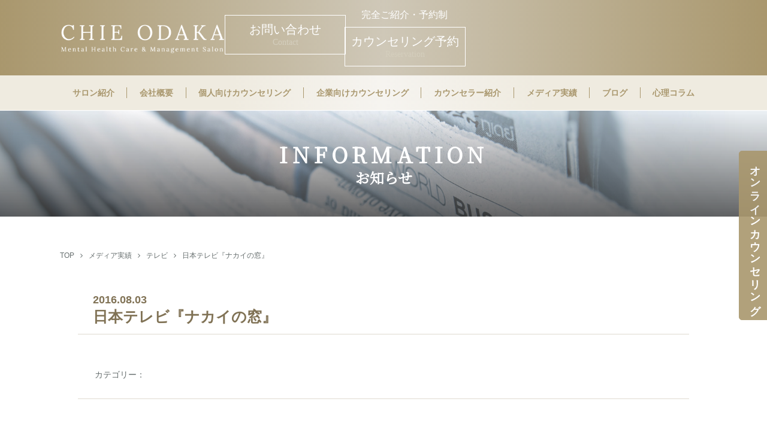

--- FILE ---
content_type: text/html; charset=UTF-8
request_url: https://odakachie.com/media_list/3362/
body_size: 19504
content:
<!DOCTYPE HTML>
<html>
<head>
<!-- Google Tag Manager -->
<script>(function(w,d,s,l,i){w[l]=w[l]||[];w[l].push({'gtm.start':
new Date().getTime(),event:'gtm.js'});var f=d.getElementsByTagName(s)[0], j=d.createElement(s),dl=l!='dataLayer'?'&l='+l:'';j.async=true;j.src=
'https://www.googletagmanager.com/gtm.js?id='+i+dl;f.parentNode.insertBefore(j,f);
})(window,document,'script','dataLayer','GTM-T7J99JFJ');</script>
<!-- End Google Tag Manager -->

<meta http-equiv="Content-Type" content="text/html; charset=utf-8">
<meta name="viewport" content="width=device-width, initial-scale=1,user-scalable=no">
<meta name="format-detection" content="telephone=no">
<meta http-equiv="content-script-type" content="text/javascript">
<meta http-equiv="content-style-type" content="text/css">
<meta http-equiv="X-UA-Compatible" content="IE=edge">
<link rel="icon" href="/img/common/favicon.ico">
<link rel="apple-touch-icon-precomposed" href="/img/common/apple-touch-icon-precomposed.png">
<link rel="icon" type="image/png" href="/img/common/icon.png">

<link href="/css/style.css?190513" rel="stylesheet" type="text/css">
<link href="/css/page.css" rel="stylesheet" type="text/css">
<link href="/css/font-awesome.min.css" rel="stylesheet" type="text/css">
<link rel="stylesheet" href="https://use.fontawesome.com/releases/v5.6.3/css/all.css">
<link href="/js/slick/slick.css" rel="stylesheet" type="text/css">
<link href="/js/slick/slick-theme.css" rel="stylesheet" type="text/css">
<link href="https://fonts.googleapis.com/css?family=Noto+Serif+JP" rel="stylesheet">
<script defer src="https://use.fontawesome.com/releases/v5.6.3/js/all.js"></script>
<script src="https://ajax.googleapis.com/ajax/libs/jquery/3.3.1/jquery.min.js"></script>
<script type="text/javascript" src="/js/slick/slick.min.js"></script>
<script type="text/javascript" src="/js/common.js"></script>
<!--[if IE]>
<script src="js/html5.js"></script>
<![endif]-->

<title>日本テレビ『ナカイの窓』 &#8211; 小高千枝 メンタルヘルスケア&amp;マネジメントサロン</title>
<link rel='dns-prefetch' href='//www.google.com' />
<link rel='dns-prefetch' href='//s.w.org' />
		<script type="text/javascript">
			window._wpemojiSettings = {"baseUrl":"https:\/\/s.w.org\/images\/core\/emoji\/12.0.0-1\/72x72\/","ext":".png","svgUrl":"https:\/\/s.w.org\/images\/core\/emoji\/12.0.0-1\/svg\/","svgExt":".svg","source":{"concatemoji":"https:\/\/odakachie.com\/wp\/wp-includes\/js\/wp-emoji-release.min.js?ver=5.2.21"}};
			!function(e,a,t){var n,r,o,i=a.createElement("canvas"),p=i.getContext&&i.getContext("2d");function s(e,t){var a=String.fromCharCode;p.clearRect(0,0,i.width,i.height),p.fillText(a.apply(this,e),0,0);e=i.toDataURL();return p.clearRect(0,0,i.width,i.height),p.fillText(a.apply(this,t),0,0),e===i.toDataURL()}function c(e){var t=a.createElement("script");t.src=e,t.defer=t.type="text/javascript",a.getElementsByTagName("head")[0].appendChild(t)}for(o=Array("flag","emoji"),t.supports={everything:!0,everythingExceptFlag:!0},r=0;r<o.length;r++)t.supports[o[r]]=function(e){if(!p||!p.fillText)return!1;switch(p.textBaseline="top",p.font="600 32px Arial",e){case"flag":return s([55356,56826,55356,56819],[55356,56826,8203,55356,56819])?!1:!s([55356,57332,56128,56423,56128,56418,56128,56421,56128,56430,56128,56423,56128,56447],[55356,57332,8203,56128,56423,8203,56128,56418,8203,56128,56421,8203,56128,56430,8203,56128,56423,8203,56128,56447]);case"emoji":return!s([55357,56424,55356,57342,8205,55358,56605,8205,55357,56424,55356,57340],[55357,56424,55356,57342,8203,55358,56605,8203,55357,56424,55356,57340])}return!1}(o[r]),t.supports.everything=t.supports.everything&&t.supports[o[r]],"flag"!==o[r]&&(t.supports.everythingExceptFlag=t.supports.everythingExceptFlag&&t.supports[o[r]]);t.supports.everythingExceptFlag=t.supports.everythingExceptFlag&&!t.supports.flag,t.DOMReady=!1,t.readyCallback=function(){t.DOMReady=!0},t.supports.everything||(n=function(){t.readyCallback()},a.addEventListener?(a.addEventListener("DOMContentLoaded",n,!1),e.addEventListener("load",n,!1)):(e.attachEvent("onload",n),a.attachEvent("onreadystatechange",function(){"complete"===a.readyState&&t.readyCallback()})),(n=t.source||{}).concatemoji?c(n.concatemoji):n.wpemoji&&n.twemoji&&(c(n.twemoji),c(n.wpemoji)))}(window,document,window._wpemojiSettings);
		</script>
		<style type="text/css">
img.wp-smiley,
img.emoji {
	display: inline !important;
	border: none !important;
	box-shadow: none !important;
	height: 1em !important;
	width: 1em !important;
	margin: 0 .07em !important;
	vertical-align: -0.1em !important;
	background: none !important;
	padding: 0 !important;
}
</style>
	<link rel='stylesheet' id='wp-block-library-css'  href='https://odakachie.com/wp/wp-includes/css/dist/block-library/style.min.css?ver=5.2.21' type='text/css' media='all' />
<link rel='stylesheet' id='contact-form-7-css'  href='https://odakachie.com/wp/wp-content/plugins/contact-form-7/includes/css/styles.css?ver=5.1.1' type='text/css' media='all' />
<link rel='stylesheet' id='cf7cf-style-css'  href='https://odakachie.com/wp/wp-content/plugins/cf7-conditional-fields/style.css?ver=1.5' type='text/css' media='all' />
<link rel='stylesheet' id='wp-pagenavi-css'  href='https://odakachie.com/wp/wp-content/plugins/wp-pagenavi/pagenavi-css.css?ver=2.70' type='text/css' media='all' />
<link rel='stylesheet' id='jquery-ui-smoothness-css'  href='https://odakachie.com/wp/wp-content/plugins/contact-form-7/includes/js/jquery-ui/themes/smoothness/jquery-ui.min.css?ver=1.11.4' type='text/css' media='screen' />
<script type='text/javascript' src='https://odakachie.com/wp/wp-includes/js/jquery/jquery.js?ver=1.12.4-wp'></script>
<script type='text/javascript' src='https://odakachie.com/wp/wp-includes/js/jquery/jquery-migrate.min.js?ver=1.4.1'></script>
<link rel="EditURI" type="application/rsd+xml" title="RSD" href="https://odakachie.com/wp/xmlrpc.php?rsd" />
<link rel="wlwmanifest" type="application/wlwmanifest+xml" href="https://odakachie.com/wp/wp-includes/wlwmanifest.xml" /> 
<link rel='prev' title='マイナビ　婚活ナビ【婚活に効く、しぐさの心理学 Vol.１２】”初デートで気を付けたい！食事デートのモテ＆非モテしぐさPart②”' href='https://odakachie.com/media_list/3720/' />
<link rel='next' title='sora×niwa　FM　小高千枝レギュラー番組　松屋銀座ソラトニワ・スタジオ『小高千枝のイイ女の過ごし方』' href='https://odakachie.com/media_list/3363/' />
<meta name="generator" content="WordPress 5.2.21" />
<link rel='shortlink' href='https://odakachie.com/?p=3362' />
<script>wp_enqueue_script('jquery.ui.datepicker-ja','http://ajax.googleapis.com/ajax/libs/jqueryui/1.10.3/i18n/jquery.ui.datepicker-ja.js');</script>

<!-- Global site tag (gtag.js) - Google Analytics -->
<script async src="https://www.googletagmanager.com/gtag/js?id=UA-136856327-1"></script>
<script>
  window.dataLayer = window.dataLayer || [];
  function gtag(){dataLayer.push(arguments);}
  gtag('js', new Date());

  gtag('config', 'UA-136856327-1');
</script>

</head>

<body>
<!-- Google Tag Manager (noscript) -->
<noscript><iframe src="https://www.googletagmanager.com/ns.html?id=GTM-T7J99JFJ"
height="0" width="0" style="display:none;visibility:hidden"></iframe></noscript>
<!-- End Google Tag Manager (noscript) -->

<header id="gHeader">
	<div class="logo">
		<div class="inner clearfix">
			<h1><a href="https://odakachie.com">CHIE ODAKA Mental Health Care &amp; Management Salon</a></h1>
			<div class="cvWrap pc">
				<div class="contact pc">
					<div class="contact_box mincho">
						<a href="https://odakachie.com/contact/"><p>お問い合わせ<span class="op5">Contact</span></p></a>
					</div>
				</div>

				<div class="contact pc">
					<p>完全ご紹介・予約制</p>
					<div class="contact_box mincho">
						<a href="https://odakachie.com/reservation/"><p>カウンセリング予約<span class="op5">Reservation</span></p></a>
					</div>
				</div>
			</div>
		</div>
	</div>
	
	<div class="gNav bg_beige pc">
		<nav class="inner clearfix">
			<ul>
				<li><a href="https://odakachie.com/aboutus/">サロン紹介<span></span></a></li>
				<li><a href="https://odakachie.com/company/">会社概要<span></span></a></li>
				<li><a href="https://odakachie.com/counseling_personal/">個人向けカウンセリング<span></span></a></li>
				<li><a href="https://odakachie.com/counseling_company/">企業向けカウンセリング<span></span></a></li>
				<li><a href="https://odakachie.com/counselors/">カウンセラー紹介<span></span></a></li>
				<li><a href="https://odakachie.com/media_list/">メディア実績<span></span></a></li>
				<li><a href="https://odakachie.com/blog/">ブログ<span></span></a></li>
				<li><a href="https://odakachie.com/psychology_column/">心理コラム<span></span></a></li>
			</ul>
		</nav>
	</div>
	
	<div class="gNav bg_beige sp">
		<nav class="inner clearfix">
			<ul>
				<li><a href="https://odakachie.com/aboutus/">サロン紹介<span></span></a></li>
				<li><a href="https://odakachie.com/company/">会社概要<span></span></a></li>
				<li><a href="https://odakachie.com/info/">お知らせ<span></span></a></li>
				<li><a href="https://odakachie.com/counseling_personal/">個人向けカウンセリング<span></span></a></li>
				<li><a href="https://odakachie.com/counseling_company/">企業向けカウンセリング<span></span></a></li>
				<li><a href="https://odakachie.com/counselors/">カウンセラー紹介<span></span></a></li>
				<li><a href="https://odakachie.com/media_list/">メディア実績<span></span></a></li>
				
				<li><a href="https://odakachie.com/blog/">ブログ<span></span></a></li>
				<li><a href="https://odakachie.com/psychology_column/">心理コラム<span></span></a></li>
				<li><a href="https://odakachie.com/reservation/">ご予約・お申し込み<span></span></a></li>
				<li><a href="https://odakachie.com/cancellationpolicy/">キャンセルポリシー<span></span></a></li>
				<li><a href="https://odakachie.com/contact/">お問い合わせ・出演依頼<span></span></a></li>
				<!-- <li><a href="https://odakachie.com/retention/">リテンション<span></span></a></li> -->
				<li><a href="https://odakachie.com/csr/">社会貢献活動<span></span></a></li>
				<li><a href="https://odakachie.com/privacypolicy/">プライバシーポリシー<span></span></a></li>
			</ul>
		</nav>
	</div>
	
	<div class="side-menu-btn sp" id="js__sideMenuBtn">
		<i class="menu-trigger">
			<span></span>
			<span></span>
			<span></span>
		</i>
	</div>


	
</header>


<main class="media_list-template-default single single-media_list postid-3362">
	<!-- HEAD -->
	<h2>INFORMATION<span>お知らせ</span></h2>
	
	<div id="breadcrumb" class="inner clearfix"><ul><li><a href="https://odakachie.com">TOP</a></li><li><a href="https://odakachie.com/media_list/">メディア実績</a></li><li><a href="https://odakachie.com/media_list_tag/tv/">テレビ</a></li><li>日本テレビ『ナカイの窓』</li></ul></div>	
	<section>
		<div class="inner clearfix">
			<div class="content_inner clearfix">
		
								
				<h5>
					<time datetime="2016-08-03">2016.08.03</time>
					日本テレビ『ナカイの窓』				</h5>

				<div class="content">
										
					<div class="cat_name">
						カテゴリー：<span></span>
					</div>
				
				</div>

								
			</div>
			
			<div class="navigation clearfix">
				<p class="navileft">
									</p>
																<p class="naviright">
									</p>
			</div>
		</div>
	</section>
<aside id="sidebar">
	<div class="sidebar-inner">

	</div>
</aside>

	<section id="retention">
		<div class="inner clearfix">
			<div class="cmn_bnr"><a href="https://odakachie.com/retention/">
				<img src="/img/common/bnr_retention.jpg" alt="優秀な人材の流出を防ぐリテンション -RETENTION-　多くの企業カウンセリング実績のある当サロンにお任せください。" />
			</a></div>
		</div>
	</section>
</main>

<footer id="foot">
	<div class="fNav_wrapper clearfix pc">
		<nav class="fNav inner sitemap">
			<ul>
				<li><a href="https://odakachie.com/info/">お知らせ</a></li>
				<li class="sub"><a href="https://odakachie.com/info/news/">ニュース</a></li>
				<li class="sub"><a href="https://odakachie.com/info/blog/">ブログ</a></li>
				<li class="sub"><a href="https://odakachie.com/info/media/">メディア出演</a></li>
				<!-- <li class="sub"><a href="https://odakachie.com/info/publish/">出版</a></li> -->
			</ul>
			
			<ul>
				<li><a href="https://odakachie.com/aboutus/">サロン紹介</a></li>
				<li class="sub"><a href="https://odakachie.com/company/">会社概要</a></li>
				<li class="sub mb-20"><a href="https://odakachie.com/voice/">お客様の声</a></li>
				
				<li style="pointer-events: none;"><a>カウンセリング</a></li>
				<li class="sub"><a href="https://odakachie.com/counseling_personal/">個人カウンセリング</a></li>
				<li class="sub"><a href="https://odakachie.com/counseling_company/">企業カウンセリング</a></li>
			</ul>
			
			<ul>
				<li><a href="https://odakachie.com/counselors/">カウンセラー紹介</a></li>
				<li class="sub"><a href="https://odakachie.com/counselors/odaka/">小高千枝</a></li>
				<li class="sub"><a href="https://odakachie.com/counselors/morishita/">森下健</a></li>
				<li class="sub"><a href="https://odakachie.com/counselors/yasuzawa/">安澤好秀</a></li>
				<li class="sub"><a href="https://odakachie.com/counselors/mizuno/">水野翔子</a></li>
				<li class="sub"><a href="https://odakachie.com/counselors/okazaki/">岡崎太一</a></li>
				<li class="sub"><a href="https://odakachie.com/counselors/physician/">所属精神科医 T.S</a></li>
				<li class="sub"><a href="https://odakachie.com/counselors/toyama/">遠山博樹</a></li>
			</ul>
			
			<ul>
				<li><a href="https://odakachie.com/media_list/">メディア実績</a></li>
				<li><a href="https://odakachie.com/retention/">リテンション</a></li>
				<li><a href="https://odakachie.com/chie_blog/">ブログ</a></li>
				<li><a href="https://odakachie.com/psychology_column/">心理コラム</a></li>
				<li><a href="https://odakachie.com/csr/">社会貢献活動</a></li>
			</ul>

			<ul>
				<li><a href="https://odakachie.com/reservation/">ご予約・お申し込み</a></li>
				<li><a href="https://odakachie.com/cancellationpolicy/">キャンセルポリシー</a></li>
				<li><a href="https://odakachie.com/contact/">お問い合わせ・出演依頼</a></li>
				<li><a href="https://odakachie.com/privacypolicy/">プライバシーポリシー</a></li>
			</ul>
		</nav>
	</div>
	
	<div class="fLogo bg_beige">
		<a href="https://odakachie.com"><img src="/img/common/fLogo.png" alt="CHIE ODAKA Mental Health Care &amp; Management Salon"></a>
	
		<div class="contact">
			<div class="contact_box mincho">
				<a href="https://odakachie.com/contact/"><p>お問い合わせ<span class="op5">Contact</span></p></a>
			</div>
		</div>
	</div>
	
	<div class="copy">
		<div class="sns">
			<ul>
				<li><a href="https://twitter.com/odakachie" target="_blank"><i class="x"></i></a></li>
				<li><a href="https://www.instagram.com/odakachie/" target="_blank"><i class="fab fa-instagram fa-2x" style="color:white;"></i></a></li>
				<li><a href="https://ja-jp.facebook.com/chie.odaka" target="_blank"><i class="fab fa-facebook-square fa-2x" style="color:white;"></i></a></li>
				<li><a href="https://note.com/chie_odaka0211" target="_blank"><img src="/img/common/note-2.png" alt="note" width="30px"></a></li>
			</ul>
		</div>
		<p>Copyright &copy; Odakachie.com All Rights Reserved.</p>
	</div>
	
	<div id="page_top"><a href="https://odakachie.com"></a></div>
</footer>
<div id="side_nav-wrap">
<div id="side_nav">
	<a  href="https://odakachie.com/online_counseling/">オンライン<br class="sp">カウンセリング</a>
</div>
<div id="side_nav1" class="sp">
	<a  href="https://odakachie.com/reservation/">カウンセリング予約</a>
</div>
</div>
<script type='text/javascript'>
/* <![CDATA[ */
var wpcf7 = {"apiSettings":{"root":"https:\/\/odakachie.com\/wp-json\/contact-form-7\/v1","namespace":"contact-form-7\/v1"},"jqueryUi":"1"};
/* ]]> */
</script>
<script type='text/javascript' src='https://odakachie.com/wp/wp-content/plugins/contact-form-7/includes/js/scripts.js?ver=5.1.1'></script>
<script type='text/javascript' src='https://odakachie.com/wp/wp-content/plugins/cf7-conditional-fields/js/scripts.js?ver=1.5'></script>
<script type='text/javascript'>
var renderInvisibleReCaptcha = function() {

    for (var i = 0; i < document.forms.length; ++i) {
        var form = document.forms[i];
        var holder = form.querySelector('.inv-recaptcha-holder');

        if (null === holder) continue;
		holder.innerHTML = '';

         (function(frm){
			var cf7SubmitElm = frm.querySelector('.wpcf7-submit');
            var holderId = grecaptcha.render(holder,{
                'sitekey': '6Ld33p0UAAAAAN0qsMSn0ZiawPA6m68hysQ6Gv_n', 'size': 'invisible', 'badge' : 'bottomright',
                'callback' : function (recaptchaToken) {
					if((null !== cf7SubmitElm) && (typeof jQuery != 'undefined')){jQuery(frm).submit();grecaptcha.reset(holderId);return;}
					 HTMLFormElement.prototype.submit.call(frm);
                },
                'expired-callback' : function(){grecaptcha.reset(holderId);}
            });

			if(null !== cf7SubmitElm && (typeof jQuery != 'undefined') ){
				jQuery(cf7SubmitElm).off('click').on('click', function(clickEvt){
					clickEvt.preventDefault();
					grecaptcha.execute(holderId);
				});
			}
			else
			{
				frm.onsubmit = function (evt){evt.preventDefault();grecaptcha.execute(holderId);};
			}


        })(form);
    }
};
</script>
<script type='text/javascript' async defer src='https://www.google.com/recaptcha/api.js?onload=renderInvisibleReCaptcha&#038;render=explicit'></script>
<script type='text/javascript' src='https://odakachie.com/wp/wp-includes/js/jquery/ui/core.min.js?ver=1.11.4'></script>
<script type='text/javascript' src='https://odakachie.com/wp/wp-includes/js/jquery/ui/datepicker.min.js?ver=1.11.4'></script>
<script type='text/javascript'>
jQuery(document).ready(function(jQuery){jQuery.datepicker.setDefaults({"closeText":"\u9589\u3058\u308b","currentText":"\u4eca\u65e5","monthNames":["1\u6708","2\u6708","3\u6708","4\u6708","5\u6708","6\u6708","7\u6708","8\u6708","9\u6708","10\u6708","11\u6708","12\u6708"],"monthNamesShort":["1\u6708","2\u6708","3\u6708","4\u6708","5\u6708","6\u6708","7\u6708","8\u6708","9\u6708","10\u6708","11\u6708","12\u6708"],"nextText":"\u6b21","prevText":"\u524d","dayNames":["\u65e5\u66dc\u65e5","\u6708\u66dc\u65e5","\u706b\u66dc\u65e5","\u6c34\u66dc\u65e5","\u6728\u66dc\u65e5","\u91d1\u66dc\u65e5","\u571f\u66dc\u65e5"],"dayNamesShort":["\u65e5","\u6708","\u706b","\u6c34","\u6728","\u91d1","\u571f"],"dayNamesMin":["\u65e5","\u6708","\u706b","\u6c34","\u6728","\u91d1","\u571f"],"dateFormat":"yy\u5e74mm\u6708d\u65e5","firstDay":1,"isRTL":false});});
</script>
<script type='text/javascript' src='https://odakachie.com/wp/wp-includes/js/jquery/ui/widget.min.js?ver=1.11.4'></script>
<script type='text/javascript' src='https://odakachie.com/wp/wp-includes/js/jquery/ui/button.min.js?ver=1.11.4'></script>
<script type='text/javascript' src='https://odakachie.com/wp/wp-includes/js/jquery/ui/spinner.min.js?ver=1.11.4'></script>
</body>
</html>


--- FILE ---
content_type: text/css
request_url: https://odakachie.com/css/style.css?190513
body_size: 65974
content:


@charset "utf-8";

/*------------------------------------------------------------
	デフォルトスタイル
------------------------------------------------------------*/
html, body, div, span, applet, object, iframe,
h1, h2, h3, h4, h5, h6, h7, p, blockquote, pre,
a, abbr, acronym, address, big, cite, code,
del, dfn, em, font, img, ins, kbd, q, s, samp,
small, strike, strong, sub, sup, tt, var,
b, u, i, center,
dl, dt, dd, ol, ul, li,
fieldset, form, label, legend,
table, caption, tbody, tfoot, thead, tr, th, td,
figure, figcaption {
	margin: 0;
	padding: 0;
	background: transparent;
	border: 0;
	outline: 0;

	font-size: 1em;
}

* {
	tap-highlight-color: transparent;
	-webkit-tap-highlight-color: transparent;
}

	body, html{min-width: 1024px;}

body {
	font-size: 62.5%;
	-webkit-font-smoothing: antialiased;
	-moz-osx-font-smoothing: grayscale;
}

body,
table,
input, textarea, select, option {
	font-family: "ヒラギノ角ゴ Pro", "Hiragino Kaku Gothic Pro", "游ゴシック体", "Yu Gothic", YuGothic, "ヒラギノ角ゴ Pro", "Hiragino Kaku Gothic Pro", "メイリオ", Meiryo, "MS Pゴシック", "MS PGothic", sans-serif;
	line-height: 1.3;
	color: #656d6d;
}

table,
input, textarea, select, option {
	line-height: 1.1;
}

article, aside, canvas, details, figcaption, figure,
footer, header, hgroup, menu, nav, section, summary {
	display: block;
}

ol, ul {
	list-style: none;
}

/*pc sp改行*/
--------------------
.pc{display: block;}

.sp{display: none;}

.pc_br{display: inline-block;}

.sp_br{display: none;}

.tb{display: none;}

@media (max-width: 1024px){
.sp_br{display: none;}

.tb{display: block;}

}

@media (max-width: 768px){
.sp_br {
    display: inline-block!important;
}
.pc{display: none;}

.sp{display:  block;}

.tb{display: none;}
}
--------------------

blockquote, q {
	quotes: none;
}

:focus {
	outline: 0;
}

ins {
	text-decoration: none;
}

del {
	text-decoration: line-through;
}

a {
	transition: all .5s;
}

a:link {
	color: #656d6d;
	text-decoration: none;
	word-wrap: break-word;
}

a:visited {
	color: #656d6d;
	text-decoration: none;
}

a:hover {
	color: #a9976d;
	text-decoration: none;
}

a:active {
	color: #a9976d;
	text-decoration: none;
}

::selection {
    background: rgba(200, 200, 200, 0.4);
}

* html .clearfix {
	zoom: 1;
}
.clearfix:after {
	height: 0;
	visibility: hidden;
	content: ".";
	display: block;
	clear: both;
}

/*------------------------------------------------------------
	共通設定
------------------------------------------------------------*/
img {
	max-width: 100%;
	height: auto;
}

.inner {
	width: 96%; 
	max-width: 1080px;
	margin: 0 auto;
}

.content_inner {
	width: 96%; 
	max-width: 1020px;
	margin: 0 auto;
}

.mincho {
	font-family: "游明朝体", "Yu Mincho", YuMincho, "ヒラギノ明朝 Pro", "Hiragino Mincho Pro", "MS P明朝", "MS PMincho", "Noto Serif JP" , serif;
}

.sp {
	display: none;
}

.wht {
	color: #fff;
}

main > section {
	padding: 55px 0;
	background: #fff;
}

h3 {
	font-family: "游明朝体", "Yu Mincho", YuMincho, "ヒラギノ明朝 Pro", "Hiragino Mincho Pro", "MS P明朝", "MS PMincho", "Noto Serif JP" , serif;
	color: #807252;
	font-size: 32px;
	padding-bottom: 55px;
}

h3 span {
	display: block;
	font-size: 24px;
	color: #807252;
	font-weight: normal;
	opacity: .8;
}

h4 {
	font-family: "游明朝体", "Yu Mincho", YuMincho, "ヒラギノ明朝 Pro", "Hiragino Mincho Pro", "MS P明朝", "MS PMincho", "Noto Serif JP" , serif;
	font-size: 24px;
	color: #807252;
	margin-bottom: 30px;
}

h4 span {
	display: block;
	font-size: 16px;
	color: #807252;
	font-weight: normal;
}
main#top #counselors .counselors_inner li figcaption h6 {
    font-family: "游明朝体", "Yu Mincho", YuMincho, "ヒラギノ明朝 Pro", "Hiragino Mincho Pro", "MS P明朝", "MS PMincho", "Noto Serif JP" , serif;
    color: #817253;
    font-size: 24px;
    margin-top:15px;
    text-align: left;
    margin-bottom: 35px;
}
main#top #counselors .counselors_inner #odaka li h6{
    text-align: center;
}

main#top #counselors .counselors_inner li figcaption h6 span {
    color: #b4a580;
    /* font-size: 22px; */
    font-size: 18px;
    display: block;
}
/*h8:before {
    content: ' ';
    width: 15px;
    height: 50px;
    height: 100%;
    background: #a9976d;
    position: absolute;
    left: 0;
    top: 0;
}*/

	h8 { padding: 5px 15px;
    margin-bottom: 20px;
    position: relative;
    font-size: 18px;
    font-weight: bold;
    line-height: 50px;
    text-align: center;
    transition: all .5s ease-out;
    height: 50px;
    background: #807252;
    border-radius: 50%;
    color: white;
    text-shadow: #00000080 0.1em 0.1em 0.1em;
    font-family: "游明朝体", "Yu Mincho", YuMincho, "ヒラギノ明朝 Pro", "Hiragino Mincho Pro", "MS P明朝", "MS PMincho", "Noto Serif JP" , serif;
}
.bg_beige {
	/*background: #f6f4f0;
	background: -moz-radial-gradient(center, ellipse cover, #f6f4f0 0%, #efebe0 75%);
	background: -webkit-radial-gradient(center, ellipse cover, #f6f4f0 0%,#efebe0 75%);
	background: radial-gradient(ellipse at center, #f6f4f0 0%,#efebe0 75%);
	filter: progid:DXImageTransform.Microsoft.gradient( startColorstr='#f6f4f0', endColorstr='#efebe0',GradientType=1 );*/
	background: #efebe0;
	background: -moz-linear-gradient(left, #efebe0 0%, #efebe0 30%, #f6f4f0 50%, #efebe0 70%, #efebe0 100%);
	background: -webkit-linear-gradient(left, #efebe0 0%,#efebe0 30%,#f6f4f0 50%,#efebe0 70%,#efebe0 100%);
	background: linear-gradient(to right, #efebe0 0%,#efebe0 30%,#f6f4f0 50%,#efebe0 70%,#efebe0 100%);
	filter: progid:DXImageTransform.Microsoft.gradient( startColorstr='#efebe0', endColorstr='#efebe0',GradientType=1 );
}

.text-center {
	text-align: center;
}

.text-right {
	text-align: right;
}

.text-left {
	text-align: left;
}

.bold {
	font-weight: bold;
}

.normal{
	font-weight: normal;
}

.font-large {
	font-size: 20px!important;
}

.font-medium {
	font-size: 18px!important;
}

.text-bold{
	font-weight: bold;
}

.text-gold {
	color: #807252;
}

.frame-gold {
	border: 1px solid #807252 !important;
}

.mt-10 {
	margin-top: 10px!important;
}

.mt-20 {
	margin-top: 20px!important;
}

.mt-40 {
	margin-top: 40px!important;
}

.mb-0 {
	margin-bottom: 0!important;
}

.mb-10 {
	margin-bottom: 10px!important;
}

.mb-20 {
	margin-bottom: 20px!important;
}

.mb-55 {
	margin-bottom: 55px!important;
}

.pt-60{
	padding-top: 60px!important;
}

.pb-0{
	padding-bottom: 0!important;
}

.pb-10{
	padding-bottom: 10px!important;
}

.pl-1em{
	padding-left: 1em!important;
}

.cmn_btn {
	border-radius: 3px;
	background: #a9976d;
	border: 1px solid #a9976d;
    padding: 0 3% 0 2%;
	line-height: 50px;
	float: right;
	text-align: center;
	transition:all .5s ease-out;
}

.cmn_btn a {
	color: #fff;
	font-size: 12px;
	width: 100%;
	position: relative;
   /* display: inline-block;*/
    vertical-align: middle;
}

.cmn_btn a span {
	display: block;
	width: 7px;
	height: 7px;
	border-top: solid 1px #fff;
	border-right: solid 1px #fff;
	-webkit-transform: rotate(45deg);
	transform: rotate(45deg);
	position: absolute;
    top: 20%;
    right: -15px;
	transition:all .5s ease-out;
}

.cmn_btn:hover {
	background: #fff;
}

.cmn_btn:hover a {
	color: #807252;
}

.cmn_btn:hover a span {
	border-color: #a9976d;
}

.wht_btn {
	background: #fff;
}

.wht_btn a {
	color: #a9976d
}

.wht_btn:hover {
	background: #a9976d;
}

.wht_btn:hover a {
	color: #fff !important;
}

.cmn_bnr {
	position: relative;
	border: 2px solid #fff;
	*vertical-align: auto;
	*zoom: 1;
	*display: inline;
	outline: none;
	cursor: pointer;
}

.cmn_bnr a {
	color: #656d6d;
}

.cmn_bnr.bd-gold {
	border-color: #a9976d;
}

.cmn_bnr.bd-bold {
	border-width: 5px;
}

.cmn_bnr.bd-thin {
	border-width: 1px;
}

.cmn_bnr:before,
.cmn_bnr:after {
	position: absolute;
	z-index: 50;
	content: '';
	width: 0;
	height: 0;
	border: 2px solid transparent;
}

.cmn_bnr.bd-bold:before,
.cmn_bnr.bd-bold:after {
	border-width: 5px;
}

.cmn_bnr.bd-thin:before,
.cmn_bnr.bd-thin:after {
	border-width: 1px;
}

.cmn_bnr:before {
	top: -2px;
	left: -2px;
}

.cmn_bnr.bd-bold:before {
	top: -5px;
	left: -5px;
}

.cmn_bnr.bd-thin:before {
	top: -1px;
	left: -1px;
}

.cmn_bnr:after {
	bottom: -2px;
	right: -2px;
}

.cmn_bnr.bd-bold:after {
	bottom: -5px;
	right: -5px;
}

.cmn_bnr.bd-thin:after {
	bottom: -1px;
	right: -1px;
}

.cmn_bnr:hover a {
	color: #a9976d;
}

.cmn_bnr:hover:before,
.cmn_bnr:hover:after {
	width: 100%;
	height: 100%;
	pointer-events: none;
}

.cmn_bnr:hover:before {
	border-top-color: #a9976d;
	border-right-color: #a9976d;
	transition: width .5s, height .3s .5s;
}

.cmn_bnr:hover:after {
	border-bottom-color: #a9976d;
	border-left-color: #a9976d;
	transition: width .5s, height .3s .5s;
}

.cmn_bnr.bd-gold:hover:before {
	border-top-color: #656d6d;
	border-right-color: #656d6d;
}

.cmn_bnr.bd-gold:hover:after {
	border-bottom-color: #656d6d;
    border-left-color: #656d6d;
}

main #bnr ul {
	width: 95%;
	margin: 0 auto;
	display: flex;
	justify-content: space-between;
	flex-wrap: wrap;
}

main #bnr li {
	flex: 0 1 48%;
	margin-bottom: 2%;
	height: 175px;
	
	font-size: 30px;
	font-weight: bold;
	text-align: center;
	
	position: relative;
}

main #bnr li a {
	display: block;
	height: 100%;
}

main #bnr li div {
	text-align: center;
	position: absolute;
	
	top: 0;
	bottom: 0;
	left: 10%;
	margin: auto;

	width: 50%;
	height: 50px;
}

main #bnr li#bnr_csr div {
	width: 100%;
	left: 0;
	height: 85px;
}

main #bnr li#bnr_blog {
	background: url(/img/common/bg_bnr_blog.jpg) no-repeat right;
}

main #bnr li#bnr_company {
	background: url(/img/common/bg_bnr_company.jpg) no-repeat right;
}

main #bnr li#bnr_counseling {
	background: url(/img/common/bg_bnr_counseling.jpg) no-repeat right;
}

main #bnr li#bnr_counseling_company {
	background: url(/img/common/bg_bnr_counseling_company.jpg) no-repeat right;
}

main #bnr li#bnr_counselors {
	background: url(/img/common/bg_bnr_counselors.jpg) no-repeat right;
}

main #bnr li#bnr_csr {
	background: url(/img/common/bg_bnr_csr.jpg) no-repeat right;
}

main #bnr li#bnr_our_idea {
	background: url(/img/common/bg_bnr_our_idea.jpg) no-repeat right;
}

main #bnr li#bnr_media {
	background: url(/img/common/bg_bnr_media.jpg) no-repeat right;
}

main #bnr li#bnr_retention {
	background: url(/img/common/bg_bnr_retention.jpg) no-repeat right;
}

main #bnr li#bnr_profile {
	background: url(/img/common/bg_bnr_profile.jpg) no-repeat right;
}

main #bnr li#bnr_voice {
	background: url(/img/common/bg_bnr_voice.jpg) no-repeat right;
}

main #bnr li span {
	font-size: 14px;
	display: block;
	font-weight: normal;
}

/*------------------------------------------------------------
	ヘッダー
------------------------------------------------------------*/
#gHeader .logo {
	background: #a9976d;
	background: -moz-linear-gradient(left, #a9976d 0%, #cfc8b8 50%, #a9976d 100%);
	background: -webkit-linear-gradient(left, #a9976d 0%,#cfc8b8 50%,#a9976d 100%);
	background: linear-gradient(to right, #a9976d 0%,#cfc8b8 50%,#a9976d 100%);
	filter: progid:DXImageTransform.Microsoft.gradient( startColorstr='#a9976d', endColorstr='#a9976d',GradientType=1 );
	padding: 15px 0;
	overflow: hidden;
}

#gHeader .logo h1 {
	text-indent: -9999px;
	display: block;
	width: 275px;
	height: 95px;
	float: left;
	background: url(/img/common/hLogo.png) left center no-repeat;
	background-size: contain;
}

#gHeader .logo h1 a {
	display: block;
	height: 100%;
}

#gHeader .logo h1:hover {
	opacity: .7;
	transition:all .5s ease-out;
}

#gHeader .logo .contact {
	float: right;
	font-size: 16px;
	text-align: center;
	color: #fff;
}

#gHeader .logo .contact .contact_box {
	border: 1px solid #fff;
	width: 200px;
	display: table;
	margin-top: 10px;
	transition:all .5s ease-out;
}

#gHeader .logo .contact .contact_box p {
	display: table-cell;
	vertical-align: middle;
	font-size: 20px;
	line-height: 1.3;
	width: 200px;
font-family: 游明朝,"Yu Mincho",YuMincho,"Hiragino Mincho ProN","Hiragino Mincho Pro",HGS明朝E,メイリオ,Meiryo,serif;
}

#gHeader .logo .contact .contact_box p span {
	display: block;
	font-size: 14px;
    color: #d4cebd;
    transition: all .5s ease-out;
}

#gHeader .logo .contact .contact_box a {
	display: block;
	color: #fff;
	transition:all .5s ease-out;
	padding: 10px 0;
}

#gHeader .logo .contact .contact_box:hover {
	background: #fff;
}

#gHeader .logo .contact .contact_box:hover a,
#gHeader .logo .contact .contact_box:hover a p span {
	color: #807252;
}

#gHeader .gNav {
	padding: 20px 0;
	font-size: 14px;
	font-weight: bold;
}

#gHeader .gNav nav{
    width: 100%;
    /* max-width: 1200px; */
}

#gHeader .gNav ul {
	text-align: center;
	letter-spacing: -1em;
	overflow: hidden;
	display: flex;
	justify-content: space-between;
}

#gHeader .gNav li {
	display: inline-block;
	border-right: 1px solid #a9976d;
	letter-spacing: normal;
	padding: 0 0.98rem;
}

#gHeader .gNav li:nth-child(3),
#gHeader .gNav li:nth-child(4) {
	/* width: 16%; */
}

#gHeader .gNav li:last-of-type {
	border-right: 0;
}

#gHeader .gNav li a {
	color: #a9976d;
	position:relative;
	padding: 5px;
}

#gHeader .gNav li a:before {
	content: "";
	position: absolute;
	width: 0;
	background: #807252;
	left: 0;
	height: 1px;
	bottom: 0;
	transition: all .5s;
	opacity: 0.7;
}

#gHeader .gNav li a:hover {
	color: #807252;
}

#gHeader .gNav li a:hover:before {
	width: 100%;
	right: 0;
}

/*------------------------------------------------------------
	フッター上　リテンションバナー
------------------------------------------------------------*/

#retention .inner div {
	width: 880px;
	margin: 0 auto;
}

#retention .inner div a,
#retention .inner div a img {
	display: block;
}

/*------------------------------------------------------------
	フッター
------------------------------------------------------------*/
#foot .fNav_wrapper {
	background: #f6f4f0;
	padding: 40px 0;
	overflow: hidden;
}

#foot .fNav {
	display: flex;
	justify-content: space-between;
	flex-wrap: wrap;
	width: 80%;
	max-width: 840px;
}

#foot .fNav ul {
	flex: 0 1 18%;
}

#foot .fNav ul:last-of-type {
	margin-right: 0;
}

#foot .fNav li {
	font-size: 13px;
	margin-bottom: 15px;
	min-width: 155px;
}

#foot .fNav ul li.sub {
	font-size: 11px;
	margin-bottom: 7px;
}

#foot .fNav li a {
	position: relative;
	padding-bottom: 3px;
	color: #a9976d;
}

#foot .fNav li.sub a {
	color: #707070
}

#foot .fNav li.sub:hover a {
	color: #a9976d
}

#foot .fNav li a:before {
	content: "";
	position: absolute;
	width: 0;
	background: #707070;
	left: 0;
	height: 1px;
	bottom: 0;
	transition: all .5s;
	opacity: 0.7;
}

#foot .fNav li:hover a {
	color: #707070;
}

#foot .fNav li:hover a:before {
	width: 100%;
	right: 0;
}

#foot .fLogo {
	text-align: center;
	padding: 30px 0;
}

#foot .fLogo img {
	width: 270px;
	transition:all .5s ease-out;
}

#foot .fLogo a:hover img {
	opacity: .7;
}

#foot .fLogo .contact {
	text-align: center;
	color: #fff;
	margin: 0 auto;
}

#foot .fLogo .contact .contact_box {
	border: 1px solid #a9976d;
	width: 200px;
	padding: 10px 0;
	display: table;
	margin: 20px auto 0;
	transition:all .5s ease-out;
}

#foot .fLogo .contact .contact_box:hover {
	background: #a9976d;
}

#foot .fLogo .contact .contact_box p {
	display: table-cell;
	vertical-align: middle;
	font-size: 20px;
	line-height: 1.3;
	width: 200px;
font-family: 游明朝,"Yu Mincho",YuMincho,"Hiragino Mincho ProN","Hiragino Mincho Pro",HGS明朝E,メイリオ,Meiryo,serif;
}

#foot .fLogo .contact .contact_box p span {
	display: block;
	font-size: 14px;
    color: #beb4a1;
    transition: all .5s ease-out;
}

#foot .fLogo .contact .contact_box a {
	display: block;
	color: #a9976d;
}

#foot .fLogo .contact .contact_box:hover a,
#foot .fLogo .contact .contact_box:hover a p span {
	color: #fff;
}

#foot .copy {
	background: #a9976d;
	background: -moz-linear-gradient(left, #a9976d 0%, #cfc8b8 50%, #a9976d 100%);
	background: -webkit-linear-gradient(left, #a9976d 0%,#cfc8b8 50%,#a9976d 100%);
	background: linear-gradient(to right, #a9976d 0%,#cfc8b8 50%,#a9976d 100%);
	filter: progid:DXImageTransform.Microsoft.gradient( startColorstr='#a9976d', endColorstr='#a9976d',GradientType=1 );
	text-align: center;
	color: #fff;
	font-size: 14px;
	padding: 15px 0;
	position: relative;
}

#foot .copy .sns {
	position: absolute;
	top: 50%;
	left: 50px;
	transform: translateY(-50%);
	-webkit- transform: translateY(-50%);
}

#foot .copy .sns li {
	display: inline-block;
	margin-right: 15px;
}

#foot .copy .sns li i {
	color: #fff;
	transition:all .5s ease-out;
}

#foot .copy .sns li:hover i {
	color: #e1dbcc;
}
#side_nav-wrap{
	z-index:99;
}
#side_nav{
	background: #a9976d;
	opacity: .9;
	width: 50px;
	border-radius: 5px;
	text-align: center;
	position: fixed;
	top: 35%;
	right: -5px;
	border: 1px solid #a9976d;
	/*transition:all .5s ease-out;*/
	z-index: 20;
}
#side_nav1 {
	background: #a9976d;
	opacity: .9;
	width: 50px;
	border-radius: 5px;
	text-align: center;
	position: fixed;
	top: 458px;
	right: -5px;
	border: 1px solid #a9976d;
	/*transition:all .5s ease-out;*/
	z-index:20;
}

.online-session{
	top: 50%;
}


#side_nav a ,#side_nav1 a {
	color: #fff;
	font-size: 18px;
	font-weight: bold;
	letter-spacing: 1px;
	-webkit-writing-mode: vertical-rl;
	-ms-writing-mode: tb-rl;
	writing-mode: vertical-rl;
	padding:12px;
	transition: none;
}

#side_nav:hover,#side_nav1:hover {
	background: #fff;
	opacity: 1.0;
	transition: all .5s ease-out;
}

#side_nav:hover a,#side_nav1:hover a{
	color: #807252;
	transition: all .5s ease-out;

}

#page_top{
	width: 50px;
	height: 50px;
	position: fixed;
	right: 10px;
	bottom: 10px;
	background: #807252;
	opacity: 0.6;
	border-radius: 50%;
	z-index: 3;
}
#page_top a{
	position: relative;
	display: block;
	width: 50px;
	height: 50px;
	text-decoration: none;
}
#page_top a::before{
	font-family: 'FontAwesome';
	content: '\f106';
	font-size: 25px;
	color: #fff;
	position: absolute;
	width: 25px;
	height: 35px;
	top: 0;
	bottom: 0;
	right: 0;
	left: 0;
	margin: auto;
	text-align: center;
}

/*------------------------------------------------------------
	TOPページ
------------------------------------------------------------*/

/**---------------- メインビジュアル ----------------**/
main#top header {
	background: #c3d3d2;
	background: -moz-linear-gradient(left, #c3d3d2 0%, #ffffff 35%, #f9f9fb 70%, #d7d8d4 100%);
	background: -webkit-linear-gradient(left, #c3d3d2 0%,#ffffff 35%,#f9f9fb 70%,#d7d8d4 100%);
	background: linear-gradient(to right, #c3d3d2 0%,#ffffff 35%,#f9f9fb 70%,#d7d8d4 100%);
	filter: progid:DXImageTransform.Microsoft.gradient( startColorstr='#c3d3d2', endColorstr='#d7d8d4',GradientType=1 );
	overflow: hidden;
}

main#top header .inner {
	display: flex;
	align-items: center;
	height: 600px;
	background: url(/img/top/odakachie.png) right bottom no-repeat;
	background-size: contain;
}

main#top header .main_txt {
	line-height: 1.5;
	padding-left: 20px;
}

main#top header .main_txt p {
	font-size: 15px;
}

main#top header .main_txt h2 {
	font-size: 35px;
	font-weight: bold;
	letter-spacing: 9px;
}

main#top header .main_txt .btn {
	font-size: 20px;
	text-align: center;
	width: 300px;
	margin-top: 75px;
	transition:all .5s ease-out;
	border: 1px solid #a9976d;
	position: relative;
	/*background: #f6f4f0;
	background: -moz-radial-gradient(center, ellipse cover, #f6f4f0 0%, #e1dbcc 75%);
	background: -webkit-radial-gradient(center, ellipse cover, #f6f4f0 0%,#e1dbcc 75%);
	background: radial-gradient(ellipse at center, #f6f4f0 0%,#e1dbcc 75%);
	filter: progid:DXImageTransform.Microsoft.gradient( startColorstr='#f6f4f0', endColorstr='#e1dbcc',GradientType=1 );*/
    background: #e1dbcc;
    background: -moz-linear-gradient(left, #e1dbcc 0%, #e1dbcc 30%, #f6f4f0 50%, #e1dbcc 70%, #e1dbcc 100%);
    background: -webkit-linear-gradient(left, #e1dbcc 0%,#e1dbcc 30%,#f6f4f0 50%,#e1dbcc 70%,#e1dbcc 100%);
    background: linear-gradient(to right, #e1dbcc 0%,#e1dbcc 30%,#f6f4f0 50%,#e1dbcc 70%,#e1dbcc 100%);
    filter: progid:DXImageTransform.Microsoft.gradient( startColorstr='#e1dbcc', endColorstr='#e1dbcc',GradientType=1 );
}

main#top header .main_txt .btn:before {
	content: "";
	display: block;
	width: 100%;
	height: 100%;
	position: absolute;
	top: 0;
	left: 0;
	
	opacity: .0;
	
	background: #fff;

	transition:all .5s ease-out;
}

main#top header .main_txt .btn a {
	display: block;
	width: 100%;
	padding: 10px 0;
	position: relative;
	color: #a9976d;
	
	background: url(/img/common/bg_flower_left.png) left bottom no-repeat,
				url(/img/common/bg_flower_right.png) right top no-repeat;
	background-size: 30%;
}

main#top header .main_txt .btn:hover:before {
	opacity: 1.0;
}

main#top header .main_txt .btn:hover a {
	background: url(/img/common/bg_flower_left_gld.png) left bottom no-repeat,
				url(/img/common/bg_flower_right_gld.png) right top no-repeat;
	background-size: 30%;
	color: #807252;
}

/**---------------- お知らせ ----------------**/
main#top #info #info_tab {
	font-size: 0;
	display: flex;
	justify-content: space-between;
	flex-wrap: wrap;
	padding-top: 30px;
}

main#top #info #info_tab li {
	/*flex: 0 1 17.5%;*/
	flex: 0 1 22.5%;
	font-size: 15px;
	color: #807252;
	padding: 10px 10px;
	background: #e1dbcc;
	border-radius: 5px 5px 0 0 / 5px 5px 0 0;
	-webkit-border-radius: 5px 5px 0 0 / 5px 5px 0 0;
	-moz-border-radius: 5px 5px 0 0 / 5px 5px 0 0;
	transition:all .5s ease-out;
	cursor: pointer;
	font-weight: bold;
}

main#top #info #info_tab li.on, 
main#top #info #info_tab li:hover {
	background: #a9976d;
	color: #fff;
}

main#top #info section {
	display: none;
}

main#top #info section.on {
	display: block;
}

main#top #info section ul {
	margin-bottom: 20px;
}

main#top #info section li {
	font-size: 14px;
	padding: 30px;
	border-bottom: 1px solid #b7bbbb;
}

main#top #info section li span {
	background: #60d4d3;
	color: #fff;
	min-width: 8em;
	text-align: center;
	display: inline-block;
	margin: 0 2em 0 2em;
	padding: 5px 0;
}
main#top #info section li a p.txt{
	display: inline-block;
	max-width: 800px;
	overflow: hidden;
	text-overflow: ellipsis;
	white-space: nowrap;
	vertical-align: middle;
	line-height: 2;
}

@media screen and (min-width: 769px){
	main#top #info section li a{
		display: flex;
	}
	}

main#top #info section li time {
	display: block;
	font-weight: bold;
	line-height: 2;
}

/**---------------- 小高千枝より皆様へ ----------------**/
main#top #to_you {
	background: url(/img/top/bg_toyou.jpg) no-repeat center;
	background-size: cover;
	background-attachment: fixed;
}

main#top #to_you .wrapper {
	width: 67%;
}

main#top #to_you p {
	font-size: 16px;
	margin-bottom: 30px;
	line-height: 1.7;
}

main#top #to_you .name {
	text-align: right;
	font-size: 30px;
	width: 67%;
	float: left;
}

main#top #to_you .name span {
	margin-right: 20px;
	font-size: 16px;
}

main#top #to_you .cmn_btn {
	clear: both;
	margin-right: 33%;
	margin-top: -20px;
	width: 225px;
}

/**---------------- カウンセラー紹介 ----------------**/
main#top #counselors .counselors_inner {
	background: url(/img/common/bg_flower_left.png) left bottom no-repeat,
	    		url(/img/common/bg_flower_right.png) right top no-repeat;
	margin: -55px 0;
	padding: 55px 0;
	background-size: 25%;
}
main#top #counselors .counselors_inner .odaka li {
    flex: 0 1 100%;
    text-align: center;
    margin-bottom: 40px;
}
main#top #counselors .counselors_inner ul {
	display: flex;
	/*justify-content: space-between;*/
	flex-wrap: wrap;
}

main#top #counselors .counselors_inner #other_item li {
	flex: 0 1 25%;
	/*text-align: center;*/
	/*margin-bottom: 40px;*/
}

main#top #counselors .counselors_inner li  figure {
    display: block;
    margin-block-start: 1.8em;
    margin-block-end: 1em;
    margin-inline-start: 0px;
    margin-inline-end:0px;
}
main#top #counselors .counselors_inner li figure img {
	margin: 0 auto 15px;
	width: 90%;
	border-radius: 100%;
	/*border-radius: 50%;*/
	border: 2px solid #ffffff;
}

main#top #counselors .counselors_inner li figure:hover img {
	border: 1px solid #000;
	transition:all .5s ease-out;
	border: 2px solid #807252;
}

main#top #counselors .counselors_inner li figcaption {
	font-size: 20px;
	font-weight: bold;
	line-height: 1.3;
	margin-top: 90px;
    margin-right: 40px;
    margin-left: 10px;
}

main#top #counselors .counselors_inner li figcaption span {
font-size: 11px;
    font-weight: normal;
    display: table-cell;
    vertical-align: middle;
    height: 30px;
  /*  max-width: 200px;*/
    width: 100%;
    display: flex;
    align-items: left;
    justify-content: left;
    text-align: left;
}
div.cat-name:before {
  content: ' ';
    background: #a9976d;
    position: absolute;
    top: 0;
    height: 4px;
    width: 130px;
    margin-top: 40px;
    padding: 0 auto;
    align-content: center;
    text-align: center;

    margin: -20 auto;
    left: 0;
    margin: 0 auto;
    right: 0;
    margin-top: 40px;
}

.cat-name {
  	font-family: "游明朝体", "Yu Mincho", YuMincho, "ヒラギノ明朝 Pro", "Hiragino Mincho Pro", "MS P明朝", "MS PMincho", "Noto Serif JP" , serif;
    color: #656d6d;
    /* padding: 3px 0 3px 25px; */
    margin-bottom: 20px;
    position: relative;
    font-size: 26px;
    font-weight: bold;
    text-align: center;
    margin-top: 20px;
    right: 0;
    left: 0;
}
div.cat-name:after {
	content: ' ';
    background:#e1dbcc;
    top: 0;
    margin: 0 auto;
    height: 4px;
    width: 437px;
    margin-top: 7px;
    align-content: center;
    display: block;
    text-align: center;
}
main#top #counselors .counselors_inner #odaka li {
    flex: 0 1 50%;
    text-align: center;

}
main#top #counselors .counselors_inner #odaka li  figure {
    display: block;
    margin-block-start: 1.8em;
    margin-block-end: 1em;
    margin-inline-start: 0px;
    margin-inline-end:0px;
}
main#top #counselors .counselors_inner #odaka li figure img {
	margin: 0 auto 15px;
	width: 70%;
	border-radius: 100%;
	margin-right: 130px;
}

main#top #counselors .counselors_inner #odaka li figure:hover img {
	border: 1px solid #000;
	transition:all .5s ease-out;
	border: 2px solid #807252;
}

main#top #counselors .counselors_inner  #odaka li figcaption {
	font-size: 20px;
	font-weight: bold;
	line-height: 1.3;
	margin-top: 140px;
	margin-left:200px;
}
main#top #counselors .counselors_inner #odaka li h6 span.eng_name {
		font-size: 18px;
	}
main#top #counselors .counselors_inner  #odaka li figcaption span {
	font-size: 11px;
	font-weight: normal;
	
	display: table-cell;
	vertical-align: middle;
    height: 30px;
	max-width: 200px;
    width: 100%;
    display: flex;
    align-items: center;
    justify-content: center;
    margin: 0 auto;
}
main#top #counselors .counselors_inner #odaka li figcaption.odaka_item{
margin: 160px 0 0 120px;
}
.odaka_img{
margin: 20px 120px 0 0;
width: 80%;
}
/*main#top #counselors .counselors_inner div.col-md-4 {
float:left;
  width: 33.33333333%;
}
main#top #counselors .counselors_inner div .col-xs-8 {
 float:right;
  width: 66.66666667%;
}*/
main#top #counselors .counselors_inner div .title {
    padding: 5px 15px;
    margin-bottom: 20px;

    font-size: 18px;
    font-weight: bold;
    line-height: 50px;
    text-align: center;
    transition: all .5s ease-out;
    border-radius: 50%;
    color: #a9976d;
    text-shadow: #f9f9fb 0.1em 0.1em 0.1em;
    font-family: "游明朝体", "Yu Mincho", YuMincho, "ヒラギノ明朝 Pro", "Hiragino Mincho Pro", "MS P明朝", "MS PMincho", "Noto Serif JP" , serif;
}
/**---------------- メディア出演実績 ----------------**/
main#top #media .wrapper {
	float: left;
	width: 50%;
}

main#top #media li {
	font-size: 14px;
	margin-bottom: 14px;
}

main#top #media li:before {
	content: '・';
}

main#top #media li.ls_none{
	/*text-indent: 1em;*/
}

main#top #media li.ls_none:before{
	content: none;
}


main#top #info .btn,
main#top #info-bnr .btn  {
	background: #c2b59a;
	background: -moz-linear-gradient(left, #c2b59a 0%, #ede9e2 35%, #ffffff 50%, #ede9e2 65%, #c2b59a 100%);
	background: -webkit-linear-gradient(left, #c2b59a 0%,#ede9e2 35%,#ffffff 50%,#ede9e2 65%,#c2b59a 100%);
	background: linear-gradient(to right, #c2b59a 0%,#ede9e2 35%,#ffffff 50%,#ede9e2 65%,#c2b59a 100%);
	filter: progid:DXImageTransform.Microsoft.gradient( startColorstr='#c2b59a', endColorstr='#c2b59a',GradientType=1 );
	width: 500px;
	text-align: center;
    float: right;
    display: inline-block;
}

main#top #info .btn_full,
main#top #info-bnr .btn_full {
	background: #c2b59a;
	background: -moz-linear-gradient(left, #c2b59a 0%, #ede9e2 35%, #ffffff 50%, #ede9e2 65%, #c2b59a 100%);
	background: -webkit-linear-gradient(left, #c2b59a 0%,#ede9e2 35%,#ffffff 50%,#ede9e2 65%,#c2b59a 100%);
	background: linear-gradient(to right, #c2b59a 0%,#ede9e2 35%,#ffffff 50%,#ede9e2 65%,#c2b59a 100%);
	filter: progid:DXImageTransform.Microsoft.gradient( startColorstr='#c2b59a', endColorstr='#c2b59a',GradientType=1 );
	width: 100%;
	max-width: 880px;
	text-align: center;
    display: block;
}
main#top #info .btn_full {
	margin: 0 auto 35px;
}

main#top #info .btn_full.banner03,
main#top #info-bnr .btn_full.banner03{
	margin-bottom: 56px;
}

main#top #info .btn > div,
main#top #info-bnr .btn > div {
	background: url(/img/common/bg_flower_left.png) left center no-repeat,
	    		url(/img/common/bg_flower_right.png) right center no-repeat;
	background-size: 50%;
	
	height: 100%;
	width: 100%;
	/*position: absolute;
	top: 0;
	left: 0;*/
overflow: hidden;
}

main#top #info .btn_full > div,
main#top #info-bnr .btn_full > div {
	background: url(/img/common/bg_flower_left.png) left center no-repeat,
	    		url(/img/common/bg_flower_right.png) right center no-repeat;
	background-size: 50%;
	
	height: 100%;
	width: 100%;
	/*position: absolute;
	top: 0;
	left: 0;*/
overflow: hidden;
}

main#top #info .btn div a,
main#top #info-bnr .btn div a {
	color: #807252;
	font-size: 30px;
	display: block;
	
	margin: 6px;
	border: 1px solid #a9976d;
	-webkit-box-sizing: border-box;
	-moz-box-sizing: border-box;
	-o-box-sizing: border-box;
	-ms-box-sizing: border-box;
	box-sizing: border-box;
}

main#top #info .btn_full div a,
main#top #info-bnr .btn_full div a {
	color: #807252;
	font-size: 30px;
	display: block;
	
	margin: 6px;
	border: 1px solid #a9976d;
	-webkit-box-sizing: border-box;
	-moz-box-sizing: border-box;
	-o-box-sizing: border-box;
	-ms-box-sizing: border-box;
	box-sizing: border-box;
}

main#top #info .btn div a div,
main#top #info-bnr .btn div a div {
	padding: 3% 0;
}

main#top #info .btn_full div a div,
main#top #info-bnr .btn_full div a div {
	padding: 3% 0;
}

main#top #info .btn div a div span,
main#top #info-bnr .btn div a div span {
	font-size: 14px;
	display: block;
}

main#top #info .btn_full div a div span,
main#top #info-bnr .btn_full div a div span {
	margin-top: 10px;
	font-size: 18px;
	display: block;
	margin-bottom: 10px;
}

main#top #info .btn_full div a div .mid_font,
main#top #info-bnr .btn_full div a div .mid_font {
	font-size: 20px;
	margin-bottom: 0;
}
main#top #media .btn {
	background: #c2b59a;
	background: -moz-linear-gradient(left, #c2b59a 0%, #ede9e2 35%, #ffffff 50%, #ede9e2 65%, #c2b59a 100%);
	background: -webkit-linear-gradient(left, #c2b59a 0%,#ede9e2 35%,#ffffff 50%,#ede9e2 65%,#c2b59a 100%);
	background: linear-gradient(to right, #c2b59a 0%,#ede9e2 35%,#ffffff 50%,#ede9e2 65%,#c2b59a 100%);
	filter: progid:DXImageTransform.Microsoft.gradient( startColorstr='#c2b59a', endColorstr='#c2b59a',GradientType=1 );
	width: 500px;
	/*height:100px;*/
	clear: both;
	margin: 0 auto;
	text-align: center;
	position: relative;
	display: block;
}
main#top #media .btn > div {
	background: url(/img/common/bg_flower_left.png) left center no-repeat,
	    		url(/img/common/bg_flower_right.png) right center no-repeat;
	background-size: 50%;
	
	height: 100%;
	width: 100%;
	/*position: absolute;
	top: 0;
	left: 0;*/
overflow: hidden;
}

main#top #media .btn div a {
	color: #807252;
	font-size: 30px;
	display: block;
	
	margin: 6px;
	border: 1px solid #a9976d;
	-webkit-box-sizing: border-box;
	-moz-box-sizing: border-box;
	-o-box-sizing: border-box;
	-ms-box-sizing: border-box;
	box-sizing: border-box;
}

main#top #media .btn div a div {
	padding: 3% 0;
}

main#top #media .btn div a div span {
	font-size: 14px;
	display: block;
}

/**---------------- ブログ ----------------**/
main#top #blog .slick {
	width: 90%;
	margin: 0 auto 25px;
	padding-bottom: 30px;
	position: relative;
}

main#top #blog .slider-arrow {
	font-size: 65px;
	color: #fff;
	background: rgba(169, 151, 109, .5);
	z-index: 10;
	width: auto;
	height: auto;
	border-radius: 5px;
	padding: 0 20px;
	
	position: absolute;
	top: 17%;
	
	cursor: pointer;
	transition:all .3s ease-out;
}

main#top #blog .slider-arrow:hover {
	opacity: .6;
}

main#top #blog .slider-prev {
	left: -30px;
}

main#top #blog .slider-next {
	right: -30px;
}

main#top #blog .slick-dots {
	bottom: 0;
}

main#top #blog .article {
	margin: 0 10px;
	cursor: pointer;
}

main#top #blog .article figure div {
	display: block;
	position:relative;
	overflow:hidden;
}

main#top #blog .article figure div:before {
	content: "";
	position: absolute;
	height: 100%;
	width: 100%;
	background : #fff;
	left: -100%;
	transition: all .4s ease-out;
	opacity: .2;
}

main#top #blog .article figure:hover div:before {
	left: 0;
}

main#top #blog .article figcaption {
	color: #807252;
	font-size: 20px;
	padding: 20px 0;
	font-weight: bold;
}

main#top #blog .article figure:hover time,
main#top #blog .article figure:hover figcaption {
	color: #a9976d;
	transition:all .5s ease-out;
}

main#top #blog .article time {
	font-size: 14px;
	color: #656d6d;
	display: block;
	font-weight: normal;
	margin-bottom: 5px;
}

/**---------------- リンク ----------------**/
main#top #link {
	background: url(/img/top/bg_link.jpg) no-repeat bottom;
	background-size: cover;
	background-attachment: fixed;
}

main#top #link .wrapper {
	padding: 0 100px;
	display: flex;
	justify-content: space-between;
	flex-wrap: wrap;
}

main#top #link section {
	flex: 0 1 45%;
	box-sizing: border-box;
	text-align: center;
	background-color: rgba(255, 255, 255, .5);
	border: 1px solid #666;
	transition: all .4s ease-out;
	
	display: inline-block;
	position: relative;
	overflow: hidden;
}

main#top #link section:before {
	content: "";
	position: absolute;
	height: 100%;
	width: 100%;
	background : #fff;
	left: -105%;
	transition: all .5s;
	opacity: .4;
}

main#top #link section:hover:before {
	left: 0;
}

main#top #link section a {
	font-size: 30px;
	padding: 70px 0;
	display: block;
	position: relative;
}

main#top #link section a:before {
	content: ' ';
	display: block;
	width: 50px;
	height: 50px;
	margin: 0 auto 5px;
}

main#top #link section#company_info a:before {
	background: url(/img/top/ico_office.svg) no-repeat center;
	background-size: cover;
}

main#top #link section#social a:before {
	background: url(/img/top/ico_heart.svg) no-repeat center;
	background-size: cover;
}

main#top #link section:hover a,
main#top #link section:hover a span {
	color: #a9976d;
}

main#top #link section a span {
	display: block;
	opacity: .5;
	font-size: 24px;
	transition: all .5s ease-out;
}

/*------------------------------------------------------------
	for Smartphone
------------------------------------------------------------*/
@media screen and (max-width: 768px) {

	/*------------------------------------------------------------
		共通設定
	------------------------------------------------------------*/
	body, html{min-width: inherit;}
	
.inner {
		width: auto !important;
		padding: 0 15px;
	}
	
	.sp {
		display: block;
	}
	
	.pc {
		display: none;
	}
	
	main {
		padding-top: 60px;
	}
	
	main > section {
		padding: 25px 0;
	}
	
	h3 {
		font-size: 20px;
		padding-bottom: 25px;
	}
	
	h3 span {
		font-size: 14px;
	}
	
	h4 {
		font-size: 14px;
		margin-bottom: 10px;
	}
	
	h4 span {
		font-size: 11px;
	}
	h8:before{
	    height: 90%;
	    width: 10px;
	}
	h8 { font-size: 18px;
    padding: 3px 0 3px 20px;
    }
	.font-large {
		font-size: 16px!important;
	}
	
	.font-medium {
		font-size: 14px!important;
	}
	.cmn_btn {
		width: 120px;
	}
	
	.cmn_btn a {
		font-size: 11px;
		
	}
	
	.cmn_bnr:before,
	.cmn_bnr:after {
		display: none;
	}
	
	.cmn_bnr:hover {
		opacity: .7;
		transition: all .5s;
	}
	
	/**---------------- バナーエリア ----------------**/
	main #bnr ul {
		width: auto;
	}
	
	main #bnr li {
		height: 70px;
		font-size: 16px;
		
		background-size: cover!important;
	}
	
	main #bnr li div {
		width: 75%;
		height: 30px;
		left: 1%;
	}
	
	main #bnr li#bnr_csr div {
		height: 50px;
	}
	
	main #bnr li span {
		font-size: 10px;
	}
	
	/*------------------------------------------------------------
		ヘッダー
	------------------------------------------------------------*/
	
	#gHeader {
		position: fixed;
		width: 100%;
		z-index: 95;
	}
	
	#gHeader .logo h1 {
		width: 100%;
		height: 30px;
	}
	
	#gHeader .gNav {
		position: fixed;
		top: 0;
		right: -250px;
		width: 250px;
		height: 100%;
		text-align: left;
		z-index: 97;
		-webkit-transition: all 0.5s ease;
		-moz-transition: all 0.5s ease;
		-o-transition: all 0.5s ease;
		transition: all 0.5s ease;
	}
	
	.side-open #gHeader .gNav {
		-webkit-transform: translate3d(-250px, 0, 0);
		-moz-transform: translate3d(-250px, 0, 0);
		-ms-transform: translate3d(-250px, 0, 0);
		-o-transform: translate3d(-250px, 0, 0);
		transform: translate3d(-250px, 0, 0);
	background: #f6f4f0;
	background: -moz-radial-gradient(center, ellipse cover, #f6f4f0 0%, #e1dbcc 75%);
	background: -webkit-radial-gradient(center, ellipse cover, #f6f4f0 0%,#e1dbcc 75%);
	background: radial-gradient(ellipse at center, #f6f4f0 0%,#e1dbcc 75%);
	filter: progid:DXImageTransform.Microsoft.gradient( startColorstr='#f6f4f0', endColorstr='#e1dbcc',GradientType=1 );
	}
	
	#gHeader .gNav ul {
		width: 90%;
		margin: auto;
		padding-top: 40px;
		display: -webkit-flex;
		display: flex;
		-webkit-align-items: flex-start;
		align-items: flex-start;
		-webkit-justify-content: center;
		justify-content: center;
		-webkit-flex-direction: column;
		flex-direction: column;
		font-size: 14px;
	}
	
	#gHeader .gNav li {
		display: block;
		border-right: 0;
		position: relative;
		width: 100%;
		padding: 11px 0;
		text-align: left;
	}

	#gHeader .gNav li:nth-child(3),
	#gHeader .gNav li:nth-child(4){
		width: 100%;
	}

	#gHeader .gNav li:first-of-type {
		width: 100%;
	}

	#gHeader .gNav li:last-of-type {
		width: 100%;
		border-right: 0;
	}
	
	#gHeader .gNav li a {
		position: static;
		display: block;
		width: 100%;
		padding: 0;
	}
	
	#gHeader .gNav li span {
		display: block;
		width: 7px;
		height: 7px;
		border-top: solid 2px #807252;
		border-right: solid 2px #807252;
		-webkit-transform: rotate(45deg);
		transform: rotate(45deg);
		position: absolute;
		top: 40%;
		right: 2px;
		transition:all .5s ease-out;
	}
	
	#gHeader .gNav li a:hover span {
		border-color: #807252;
	}
	
	#gHeader .gNav li a:hover:before {
		width: 0;
	}
	
	#gHeader .side-menu-btn {
		position: fixed;
		top: 20px;
		right: 15px;
		width: 30px;
		height: 22px;
		cursor: pointer;
		z-index: 99;
	}
	
	#gHeader .menu-trigger, .menu-trigger span {
		display: inline-block;
		transition: all .4s;
		box-sizing: border-box;
	}
	
	#gHeader .menu-trigger span {
		position: absolute;
		left: 0;
		width: 100%;
		height: 2px;
		background-color: #fff;
		border-radius: 4px;
	}
	
	#gHeader .menu-trigger span:nth-of-type(1) {
		top: 0;
	}
	
	#gHeader .menu-trigger span:nth-of-type(2) {
		top: 10px;
	}
	
	#gHeader .menu-trigger span:nth-of-type(3) {
		bottom: 0;
	}
	
	#gHeader .menu-trigger {
		position: relative;
		width: 100%;
		height: 100%;
	}
	
	#gHeader .menu-trigger.active span {
		background-color: #807252;
	}
	
	#gHeader .menu-trigger.active span:nth-of-type(1) {
		-webkit-transform: translateY(16px) rotate(-45deg);
		-moz-transform: translateY(16px) rotate(-45deg);
		-ms-transform: translateY(16px) rotate(-45deg);
		-o-transform: translateY(16px) rotate(-45deg);
		transform: translateY(16px) rotate(-45deg);
	}
	
	#gHeader .menu-trigger.active span:nth-of-type(2) {
		left: 50%;
		opacity: 0;
		-webkit-animation: active-menu-bar02 0.8s forwards;
		-moz-animation: active-menu-bar02 0.8s forwards;
		animation: active-menu-bar02 0.8s forwards;
		-webkit-animation-fill-mode: both;
		-moz-animation-fill-mode: both;
		animation-fill-mode: both;
	}
	
	#gHeader .menu-trigger.active span:nth-of-type(3) {
		-webkit-transform: translateY(-4px) rotate(45deg);
		-moz-transform: translateY(-4px) rotate(45deg);
		-ms-transform: translateY(-4px) rotate(45deg);
		-o-transform: translateY(-4px) rotate(45deg);
		transform: translateY(-4px) rotate(45deg);
	}
	
	/*------------------------------------------------------------
		フッター上　リテンションバナー
	------------------------------------------------------------*/

	#retention .inner div {
		width: auto;
		margin: 0 auto;
		cursor:pointer;
	}
	
	/*------------------------------------------------------------
		フッター
	------------------------------------------------------------*/
	
	#foot .fLogo img {
		width: 200px;
	}
	
	#foot .copy .sns {
		position: relative;
		transform: translateY(0);
		-webkit- transform: translateY(0);
		left: 0;
		margin-bottom: 7px;
	}
	
	#foot .fLogo .contact .contact_box p {
		font-size: 14px;
	}
	
	#foot .fLogo .contact .contact_box p span {
		font-size: 11px;
	}

	
	#page_top {
		width: 30px;
		height: 30px;
		bottom: 90px;
	}
	
	#page_top a {
		width: 30px;
		height: 30px;
	}
	
	#page_top a:before {
		font-size: 14px;
		width: 15px;
		height: 20px;
	}
	
	/*------------------------------------------------------------
		TOPページ
	------------------------------------------------------------*/
	
	/**---------------- メインビジュアル ----------------**/
	main#top header .inner {
		background-size: 55%;
		position: relative;
		height: 330px;
		background-position: right -35px bottom 0;
	}
	
	main#top header .main_txt {
		position: absolute;
		left: 15px;
		top: 30px;
		padding: 0;
	}
	
	main#top header .main_txt p {
		font-size: 14px;
	}
	
	main#top header .main_txt h2 {
		font-size: 23px;
		letter-spacing: 0;
		margin-top: 20px;
	}
	
	main#top header .main_txt .btn {
		width: 150px;
		margin-top: 20px;
		font-size: 16px;
	}
	
	/**---------------- お知らせ ----------------**/
	
	main#top #info #info_tab li {
		/*flex: 0 1 15%;*/
		flex: 0 1 20%;
		margin: 0;
		padding: 2%;
		
		display: flex;
		-webkit-box-align: center;
		-ms-flex-align: center;
		-webkit-align-items: center;
		align-items: center;
		font-size: 11px;
	}
	
	main#top #info section li {
		padding: 15px 0;
	}
	
	main#top #info section li time {
		display: block;
		margin-bottom: 7px;
	}

	main#top #info .btn,
	main#top #info-bnr .btn {
		width: 67%;
	}
	
	main#top #info .btn div a,
	main#top #info-bnr .btn div a {
		font-size: 16px;
	}
	
	main#top #info .btn div a div span,
	main#top #info .btn-bnr div a div span {
		font-size: 11px;
	}

	main#top #info .btn_full div a,
	main#top #info-bnr .btn_full div a {
		font-size: 16px;
	}
	
	main#top #info .btn_full div a div span,
	main#top #info-bnr .btn_full div a div span {
		font-size: 11px;
	}

	main#top #info .btn_full div a div .mid_font,
	main#top #info-bnr .btn_full div a div .mid_font {
		font-size: 14px;
	}
	
	
	/**---------------- 小高千枝より皆様へ ----------------**/
	main#top #to_you {
		background: url(/img/top/bg_toyou_sp.jpg) no-repeat right bottom;
		background-size: cover;
	}
	
	main#top #to_you .wrapper {
		width: 100%;
	}
	
	main#top #to_you p {
		font-size: 13px;
	}
	
	main#top #to_you .name {
		font-size: 18px;
		width: auto;
	}
	
	main#top #to_you .name span {
		font-size: 14px;
	}
	
	main#top #to_you .cmn_btn {
		margin: 0 auto;
		float: left;
		width: 205px;
	}
	
	main#top #to_you div.btn_wrap {
		overflow: hidden;
		margin-bottom: 115px;
	}
	


/**---------------- メディア出演実績 ----------------**/
	main#top #media .wrapper {
		float: none;
		width: auto;
	}
	
	main#top #media .wrapper:first-of-type {
		margin-bottom: 30px;
	}
	
	main#top #media li {
		font-size: 12px;
		margin-bottom: 7px;
	}
	
	main#top #media .btn {
		width: 72%;
		/*height: 60px;*/
		margin-top: 75px;
	}
	
	main#top #media .btn div a {
		font-size: 16px;
	}
	
	main#top #media .btn div a div span {
		font-size: 11px;
	}
	
	/**---------------- ブログ ----------------**/
	
	main#top #blog .slick {
		width: 100%;
	}
	
	main#top #blog .slider-arrow {
		font-size: 30px;
		padding: 0 10px;
	}
	
	main#top #blog .slider-prev {
		left: -15px;
	}

	main#top #blog .slider-next {
		right: -15px;
	}
	main#top #blog .article {
		margin: 0 5px;
	}
	
	main#top #blog .article figcaption {
		font-size: 14px;
	}
	
	main#top #blog .article time {
		font-size: 11px;
	}
	
	/**---------------- リンク ----------------**/
	
	main#top #link {
		background-position: center center;
		background: transparent url(/img/top/bg_link_sp.jpg) no-repeat center;
		background-size: cover;
	}
	
	main#top #link .wrapper {
		padding: 0;
	}
	
	main#top #link section {
		flex: 0 1 48%;
	}
	
	main#top #link section a {
		font-size: 16px;
		padding: 25px 0;
	}
	
	main#top #link section#company_info a:before,
	main#top #link section#social a:before {
		background-size: 70%;
		margin-bottom: 0;
	}
	
	main#top #link section a span {
		font-size: 12px;
	}
}

@media screen and (max-width: 768px) {
/**---------------- カウンセラー紹介 ----------------**/
	
	main#top #counselors .counselors_inner {
		background-size: 70%;
	}

	main#top #counselors .counselors_inner ul {
	justify-content: space-around;
	display: flex;
    justify-content: left;
    flex-wrap: wrap;
	}
	main#top #counselors .counselors_inner #odaka_counselors_SP{ 
    justify-content: space-around;
	display: flex;
	justify-content: center;
	}
	main#top #counselors .counselors_inner li {
	flex: 0 1 50%;
	margin-bottom: 8%;
    text-align: center;
	}
	
	main#top #counselors .counselors_inner li figure img {
		margin: 0 auto;
		width: 75%;
	}
	
	main#top #counselors .counselors_inner li figcaption {
		font-size: 14px;
		margin: 10px auto;
	}
	
	main#top #counselors .counselors_inner li figcaption h6 {
    margin-top: 2px;
    text-align: center;
    font-size: 15px;
    }
    main#top #counselors .counselors_inner li figcaption h6 span {
    font-size: 12px;
    margin-bottom: -40px;
    }
	main#top #counselors .counselors_inner li figcaption span {
	/*	font-size: 9px;
		width: 90%;*/
	align-items: center;
    justify-content: center;
    text-align: center;
    height: 40px;
    font-size:9px;
	}
	.cat-name{
	font-size: 14px;
	margin-top: 40px;
	}
	div.cat-name:before {
    width: 100px;
    height: 2px;
    margin-top: 25px;
    }
    div.cat-name:after {
    height: 2px;
    width: 237px;
    }

	main#top #counselors .counselors_inner li figcaption h6 {
	margin-bottom: 0px;
}
}
/*------------------------------------------------------------
	for Smartphone ~ Tablet
------------------------------------------------------------*/
@media screen and (min-width: 768px) and (max-width: 896px) {
	main#top header .inner {
		background-size: contain;
		background-position: 80% 0;
		width: auto;
	}
	main#top header .main_txt p{
		font-size: 14px;
	}
	main#top header .main_txt h2{
		font-size: 30px;
	}
/*	main#top #counselors .counselors_inner li figure img {
    width: 50%;
    }
    main#top #counselors .counselors_inner li figcaption {
    margin-top: 0px;
    }*/

main#top #counselors .counselors_inner li figcaption h6 {
    margin-top: 2px;
    text-align: center;
    font-size: 15px;
    }
}

@media screen and (min-width: 480px) and (max-width: 896px) {
	main#top header .main_txt {
		left: 10%;
	}
	
	#to_you:before {
		content: "";
		background: url(/img/top/bg_toyou_tab.jpg) no-repeat right bottom;
		background-size: cover;
		position: fixed;
		bottom: 0;
		height: 100%;
		width: 100%;
		z-index: -10;
	}
	
	#to_you.none:before {
		background: none;
	}
	
	main#top #to_you .wrapper {
		width: 70%;
	}
}

/*------------------------------------------------------------
	for Tablet
------------------------------------------------------------*/
@media screen and (min-width: 897px) and (max-width: 1024px) {
	
	main#top #to_you {
		background: none;
	}
	
	#to_you:before {
		content: "";
		background: url(/img/top/bg_toyou_tab.jpg) no-repeat right bottom;
		background-size: cover;
		position: fixed;
		bottom: 0;
		height: 100%;
		width: 100%;
		z-index: -10;
	}
	
	#to_you.none:before {
		background: none;
	}
	
	main#top #to_you .wrapper {
		width: 70%;
	}
}


@media screen and (min-width: 480px) and (max-width: 768px) {
main#top header .inner{
    background-size: contain !important;
}
}
@media screen and (max-width: 1024px)  and (max-height: 710px){
#side_nav{
	top: 165px;
}
#side_nav1 {
	top: 338px;
}
#side_nav a ,#side_nav1 a {
	letter-spacing: 0px;
	padding:10px;
	font-size: 14px;
}
}
@media screen and (max-width: 767px) {
	
	#side_nav {
		width: 49.4%;
		top: auto;
		bottom: 0;
		left: 0;
		padding: 20px 0;
		border-radius: 0;
		background: rgba(169, 151, 109, .9);
		opacity: 1.0;
		display: flex;
		height: 40px;
		justify-content: center;
		align-items: center;
	}
		#side_nav1 {
		width:49.4%;
		top: auto;
		bottom: 0;
		right: 0;
		padding: 20px 0;
		border-radius: 0;
		background: rgba(169, 151, 109, .9);
		opacity: 1.0;
		display: flex;
		height: 40px;
		justify-content: center;
		align-items: center;
	}
	
	#side_nav a,#side_nav1 a  {
		letter-spacing: 0px;
		font-size: 16px;
		-webkit-writing-mode: horizontal-tb;
		-ms-writing-mode:horizontal-tb;
		writing-mode: horizontal-tb;
		padding: 0px;
	transition: all .5s ease-out;
	}
	}
	
@media screen and (max-width: 370px){
	main#top header .main_txt h2{
		font-size: 22px;
	}
}





.counselors-item .cmn_btn {
	float: none;
    margin-top: -1rem;
    width: 39%;
    padding-right: 7%;
}

.counselors-item .cmn_btn a {
	font-size: 12px;
}

.counselors-item .cmn_btn a span {
	top: 28%;
}
@media screen and (max-width: 768px) {
.counselors_inner li .cmn_btn {
	float: none;
	margin: 18px auto 0;
	width: 65%;
	height: 45px;
	line-height: 45px;
}

}

/*2020/09/05更新時追記*/
/*“VIEW MORE”*/
.Linkbtn{
    background: #a9976d;
    border: 1px solid #a9976d;
    color: #fff !important;
    font-size: 12px;
    padding: 1.8% 3.1% 1.8% 2%;
    display: inline-block;
    border-radius: 3px;
    position: relative;
	transition: all .5s ease-out;
}

.Linkbtn:before{
    display: block;
    content: "";
    position: absolute;
    -webkit-transform: rotate(45deg);
    transform: rotate(45deg);
    top: 50%;
    right: 22px;
    width: 8px;
    height: 8px;
    margin-top: -4px;
    background: #fff;
	transition: all .5s ease-out;
}

.Linkbtn::after{
    display: block;
    content: "";
    position: absolute;
    -webkit-transform: rotate(45deg);
    transform: rotate(45deg);
    top: 50%;
    right: 24px;
    width: 8px;
    height: 8px;
    margin-top: -4px;
    background: #a9976d;
	transition: all .5s ease-out;
}

.Linkbtn:hover{
    background: #fff;
    color: #a9976d !important;
    border-color: #a9976d;
}

.Linkbtn:hover:before{
    background: #a9976d;
}

.Linkbtn:hover::after{
    background: #fff;
}
/*“代表 小高千枝　プロフィール”*/
.Linkbtn2{
    background: #a9976d;
    border: 1px solid #a9976d;
    color: #fff !important;
    font-size: 12px;
    padding: 2.5% 8.3%;
    display: inline-block;
    border-radius: 3px;
    position: relative;
	transition: all .5s ease-out;
}

.Linkbtn2:before{
    display: block;
    content: "";
    position: absolute;
    -webkit-transform: rotate(45deg);
    transform: rotate(45deg);
    top: 50%;
    right: 45px;
    width: 8px;
    height: 8px;
    margin-top: -4px;
    background: #fff;
	transition: all .5s ease-out;
}

.Linkbtn2::after{
    display: block;
    content: "";
    position: absolute;
    -webkit-transform: rotate(45deg);
    transform: rotate(45deg);
    top: 50%;
    right: 47px;
    width: 8px;
    height: 8px;
    margin-top: -4px;
    background: #a9976d;
	transition: all .5s ease-out;
}

.Linkbtn2:hover{
    background: #fff;
    color: #a9976d !important;
    border-color: #a9976d;
}

.Linkbtn2:hover:before{
    background: #a9976d;
}

.Linkbtn2:hover::after{
    background: #fff;
}
/*“心理コラム”*/
.Linkbtn3{
    background: #a9976d;
    border: 1px solid #a9976d;
    color: #fff !important;
    font-size: 12px;
    padding: 5% 11% 5% 5%;
    display: inline-block;
    border-radius: 3px;
    position: relative;
	transition: all .5s ease-out;
}

.Linkbtn3:before{
    display: block;
    content: "";
    position: absolute;
    -webkit-transform: rotate(45deg);
    transform: rotate(45deg);
    top: 50%;
    right: 17px;
    width: 8px;
    height: 8px;
    margin-top: -4px;
    background: #fff;
	transition: all .5s ease-out;
}

.Linkbtn3::after{
    display: block;
    content: "";
    position: absolute;
    -webkit-transform: rotate(45deg);
    transform: rotate(45deg);
    top: 50%;
    right: 19px;
    width: 8px;
    height: 8px;
    margin-top: -4px;
    background: #a9976d;
	transition: all .5s ease-out;
}

.Linkbtn3:hover{
    background: #fff;
    color: #a9976d !important;
    border-color: #a9976d;
}

.Linkbtn3:hover:before{
    background: #a9976d;
}

.Linkbtn3:hover::after{
    background: #fff;
}
/*“出演実績一覧”*/
.Linkbtn4{
    background: #a9976d;
    border: 1px solid #a9976d;
    color: #fff !important;
    font-size: 12px;
    padding: 3% 6% 3% 4%;
    display: inline-block;
    border-radius: 3px;
    position: relative;
	transition: all .5s ease-out;
}

.Linkbtn4:before{
    display: block;
    content: "";
    position: absolute;
    -webkit-transform: rotate(45deg);
    transform: rotate(45deg);
    top: 50%;
    right: 17px;
    width: 8px;
    height: 8px;
    margin-top: -4px;
    background: #fff;
	transition: all .5s ease-out;
}

.Linkbtn4::after{
    display: block;
    content: "";
    position: absolute;
    -webkit-transform: rotate(45deg);
    transform: rotate(45deg);
    top: 50%;
    right: 19px;
    width: 8px;
    height: 8px;
    margin-top: -4px;
    background: #a9976d;
	transition: all .5s ease-out;
}

.Linkbtn4:hover{
    background: #fff;
    color: #a9976d !important;
    border-color: #a9976d;
}

.Linkbtn4:hover:before{
    background: #a9976d;
}

.Linkbtn4:hover::after{
    background: #fff;
}
/*“カウンセリングのご予約”*/
.Linkbtn5{
    background: #a9976d;
    border: 1px solid #a9976d;
    color: #fff !important;
    font-size: 16px;
    padding: 1.5% 9%;
    display: inline-block;
    border-radius: 3px;
    position: relative;
	transition: all .5s ease-out;
	margin-bottom: 4%;
}

.Linkbtn5:hover{
    background: #fff;
    color: #a9976d !important;
    border-color: #a9976d !important;
}
.Linkbtn-wrap-right{
    display: flex;
    justify-content: flex-end;
}

.Linkbtn6-wrap{
	display: flex;
    max-width: 730px;
    margin: 0 auto;
}

.Linkbtn6-wrap p{
	margin-right: 18%;
}

.Linkbtn6{
    background: #a9976d;
    border: 1px solid #a9976d;
    color: #fff !important;
    font-size: 16px;
    padding: 6% 14%;
    display: inline-block;
    border-radius: 3px;
    transition: all .5s ease-out;
    width: 260px;
}

.Linkbtn6:hover{
    background: #fff;
    color: #a9976d !important;
    border-color: #a9976d !important;
}

.Linkbtn7{
    border: 1px solid #a9976d;
    color: #a9976d !important;
    font-size: 12px;
    padding: 1.8% 3% 1.8% 3%;
    display: inline-block;
    border-radius: 3px;
    position: relative;
    transition: all .5s ease-out;
    margin-top: 1%;
}

.Linkbtn7:hover{
    background: #a9976d;
    color: #fff !important;
    border-color: #a9976d !important;
}
@media screen and (max-width: 768px){
.Linkbtn3{
	padding: 6% 18% 6% 10%;
    margin-top: 6%;
}

.Linkbtn{
    font-size: 11px;
    padding: 4% 8% 4% 5%;
}

.Linkbtn:before{
    right: 12px;
}

.Linkbtn::after{
    right: 14px;
}

.none-right{
	display: block;
}

.Linkbtn2{
    font-size: 11px;
    padding: 5% 8% 5% 6%;
}

.Linkbtn2:before{
    right: 10px;
}

.Linkbtn2::after{
    right: 12px;
}

.Linkbtn4{
    font-size: 11px;
    padding: 4% 8% 4% 5%;
}

.Linkbtn4:before{
    right: 12px;
}

.Linkbtn4::after{
    right: 14px;
}
.Linkbtn5{
    padding: 4% 14%;
}

.Linkbtn6-wrap{
	display: block;
    margin: 0 auto;
    width: auto;
    text-align: center;
}

.Linkbtn6-wrap p{
	margin-right: 0;
	margin-bottom: 3%;
}
.Linkbtn6{
padding: 4% 9%;}

.margin-bottom{
margin-bottom: 4%}
}
@media screen and (max-width: 320px){
#side_nav {
		width: 49.2%;
	}
		#side_nav1 {
		width:49.2%;
	}
	
	#side_nav a,#side_nav1 a  {
		font-size: 14px;

	}
	}


@media (max-width: 1024px){
.tb{display: block;}

#gHeader .gNav li{
font-size: 90%;
}
}

/*x cion*/
#foot .copy .sns li a i.x:after {
	content: "";
	display: inline-block;
	background: url(../img/common/x.png) 100% 100% / cover;
	height: 22px;
	width: 25px;
	background-repeat: no-repeat;
}

main.counselors-child .main_name .sns li i.x {
	padding-top: 8px;
}
main.counselors-child .main_name .sns li i.x:after {
	content: "";
	display: inline-block;
	background: url(../img/common/x.png) 100% 100% / cover;
	height: 22px;
	width: 25px;
	background-repeat: no-repeat;
}
/* 0605 */
@media screen and (max-width: 768px){
main#top #info .btn_full,
main#top #info-bnr .btn_full {
	margin: 0 auto 10px;
}
main#top #info-bnr .btn_full {
	max-width: 90vw;
}
#info-bnr .slick-dots{
	bottom: 25px;
}
#info-bnr .slick-dotted.slick-slider{
	margin-bottom: 0;
}
main#top #info .btn_full.banner03,
main#top #info-bnr .btn_full.banner03{
	margin-bottom: 50px;
}
}
/* 0115 */
@media screen and (max-width: 768px){
	main#top #info section li span{
		margin: 0 1em;
		padding: 0.3em 0;
		font-size: 12px;
	}
	main#top #info section li a p.txt{
		display: block;
        max-width: 100%;
        text-overflow: initial;
        white-space: initial;
        margin: 0 0 0;
        font-size: 12px;
	}
	main#top #info section li time{
		font-size: 12px;
		display: inline-block;
	}
}
/* 250212 */
#mail-infomation .main-Link2 {
	font-size: 18px;
	color: #a9976d !important;
	width: 100%;
	margin: 0 auto;
	text-align: center;
	border-top: 1px solid #a1a1a1;
	border-bottom: 1px solid #a1a1a1;
	padding: 28px 0;
	display: block;
	font-weight: bold;
	background-size: 18px 1px;
	text-decoration: underline;
}

/* モーダルを開くボタン */
.modal-open{
	/* position: fixed;
	top: 50%;
	left: 50%;
	font-size: 16px;
	font-weight: bold;
	width: 300px;
	height: 60px;
	color: #fff;
	background: #000;
	border: none;
	cursor: pointer;
	translate: -50% -50%; */
}

/* モーダルと背景の指定 */
.modal{
	position: fixed;
	top: 0;
	left: 0;
	width: 100%;
	height: 100%;
	text-align: center;
	background: rgba(0,0,0,50%);
	padding: 40px 20px;
	overflow: auto;
	opacity: 0;
	visibility: hidden;
	transition: .6s;
	box-sizing: border-box;
	z-index: 100 ;
}

/* モーダルの擬似要素の指定 */
.modal:before{
	content: "";
	display: inline-block;
	vertical-align: middle;
	height: 100%;
	margin-left: -0.2em;
}

/* クラスが追加された時の指定 */
.modal.is-active{
	opacity: 1;
	visibility: visible;
	transition: .6s;
}

/* モーダル内側の指定 */
.modal-container{
	position: relative;
	display: inline-block;
	vertical-align: middle;
	max-width: 800px;
	width: 90%;
}

/* モーダルを閉じるボタンの指定 */
.modal-close{
	position: absolute;
	display: flex;
	align-items: center;
	justify-content: center;
	top: -20px;
	right: -20px;
	width: 40px;
	height: 40px;
	color: #fff;
	background: #a9976d ;
	border-radius: 50%;
	cursor: pointer;
}

/* モーダルのコンテンツ部分の指定 */
.modal-content{
	background: #fff;
	text-align: left;
	line-height: 1.8;
	padding: 20px;
}

/* モーダルのコンテンツ部分のテキストの指定 */
.modal-content p{
	margin: 1em 0;
	font-size: 14px;
}

main#top #info .btn_full .modal_box,
main#top #info-bnr .btn_full .modal_box {
color: #807252;
font-size: 30px;
display: block;
border: 1px solid #a9976d;
-webkit-box-sizing: border-box;
-moz-box-sizing: border-box;
-o-box-sizing: border-box;
-ms-box-sizing: border-box;
box-sizing: border-box;
}


.btn_full .modal_box .modal_box_container {
		padding: 1% 0;
		display: flex;
		align-items: center;
		justify-content: space-between;
		color: #807252;
		font-size: 30px;
		margin: 6px;
		border: 1px solid #a9976d;
		-webkit-box-sizing: border-box;
		-moz-box-sizing: border-box;
		-o-box-sizing: border-box;
		-ms-box-sizing: border-box;
		box-sizing: border-box;
}

.banner02.btn_full .modal_box .modal_box_container {
	padding: 3%;
	/*padding-left: 110px;*/
}

.btn_full .modal_box .modal_box_container .modal_box_right_container {
		width: 12%;
		display: table;
		padding-right: 30px;
}

.btn_full .modal_box .modal_box_container .modal_box_left_container {
	padding-left: 20px;

}

.banner02.btn_full .modal_box .modal_box_container .modal_box_right_container {
		width: 16%;
		padding-right: 0;
}

.btn_full .modal_box .modal_box_container .modal_box_right_container img {
		display: table-cell;
}

.btn_full .modal_box .modal_box_container .modal_box_right_container img {
		border: 1px solid #c2b59a;
}


main#top #info .btn_full .modal_box div span,
main#top #info-bnr .btn_full .modal_box div span {
		margin-top: 10px;
		font-size: 18px;
		display: block;
		margin-bottom: 10px;
}

#mail-infomation .main-Link2:hover {
	opacity: 0.5;
}

.banner-mid-font {
	font-size: 24px;
	font-weight: bold;
}

@media screen and (max-width: 768px) {
	.btn_full .modal_box .modal_box_container {
		font-size: 14px;
		justify-content: space-evenly;
	}
	main#top #info .btn_full .modal_box .modal_box_container span,
	main#top #info-bnr .btn_full .modal_box .modal_box_container span {
		font-size: 11px;
	}
	.btn_full .modal_box .modal_box_container .modal_box_right_container {
		width: 12%;
		padding-right: 0;
}
}

@media screen and (min-width: 480px) and (max-width: 768px) {
	#mail-infomation .main-Link2 {
		font-size: 14px;
		padding: 12px 0;
	}
}

@media screen and (max-width: 500px) {
	.btn_full .modal_box .modal_box_container {
		font-size: 12px;
	}
	.btn_full .modal_box .modal_box_container .modal_box_left_container {
		width: 65%;
		padding-left: 0;
}
	.btn_full .modal_box .modal_box_container .modal_box_right_container {
		width: 19%;
}
.banner02.btn_full .modal_box .modal_box_container {
	padding-left: 0;
}
.banner02.btn_full .modal_box .modal_box_container .modal_box_right_container {
		width: 23%;
}
}

@media screen and (max-width: 479px) {
	#mail-infomation .main-Link2 {
		font-size: 14px;
		padding: 11px 0;
		width: 90%;
		margin-bottom: 2%;
	}
}
/* 250212 add */
.slick-topicsBnr .slick-slide{
    margin-right: 1vw!important;
    margin-left: 1vw!important;
}
section#info-bnr {
    overflow: hidden;
    width: 100%;
}
#info-bnr .slick-dots{
	bottom: 10px;
}
#info-bnr .slick-dotted.slick-slider{
	margin-bottom: 0;
}
/*  */
/*#info-bnr .slick-topicsBnr .btn_full .bnr01{
    padding: 2vw 0;
}
#info-bnr .slick-topicsBnr .btn_full .bnr02{
    padding: 1vw 0;
}
#info-bnr .slick-topicsBnr .btn_full .bnr04{
    padding: 2.3vw 0;
}*/
@media screen and (max-width: 768px){
/*#info-bnr .slick-topicsBnr .btn_full .bnr01{
    padding: 5.1vw 0;
}
#info-bnr .slick-topicsBnr .btn_full .bnr02{
    padding: 1.8vw 0;
}
#info-bnr .slick-topicsBnr .btn_full .bnr04{
    padding: 8.3vw 0;
}
#info-bnr .slick-topicsBnr .btn_full .bnr04 span{
	margin-bottom: 5px !important;
	margin-top: 0 !important;
}*/
#info-bnr .slick-dots{
	bottom: 25px;
}
section#info-bnr{
	padding-bottom: 0;
}
}
/* 2025.3.10 */
header#gHeader{
	position: fixed;
    z-index: 50;
    width: 100%;
    top: 0;
}
.cvWrap {
    display: flex;
    justify-content: right;
    align-items: end;
    gap: .8rem;
}
#mainVisual{
	margin-top: 185px;
}
.btn_full .modal_box .modal_box_container {
    min-height: 230px;
    height: 100%;
}
@media screen and (max-width: 768px){
	.btn_full .modal_box .modal_box_container {
		min-height: 160px;
	}
	#mainVisual{
		margin-top: 0;
	}
}
@media screen and (max-width: 450px){
	.btn_full .modal_box .modal_box_container {
		min-height: 130px;
	}
}

#online .awkrnm {
	background: #c2b59a;
	background: -moz-linear-gradient(left, #c2b59a 0%, #ede9e2 35%, #ffffff 50%, #ede9e2 65%, #c2b59a 100%);
	background: -webkit-linear-gradient(left, #c2b59a 0%,#ede9e2 35%,#ffffff 50%,#ede9e2 65%,#c2b59a 100%);
	background: linear-gradient(to right, #c2b59a 0%,#ede9e2 35%,#ffffff 50%,#ede9e2 65%,#c2b59a 100%);
	filter: progid:DXImageTransform.Microsoft.gradient( startColorstr='#c2b59a', endColorstr='#c2b59a',GradientType=1 );
	width: 45%;
	margin: 0 auto;
	text-align: center;
	display: block;
	margin-bottom: 3%;
}
#online .awkrnm > div {
	background: url(/img/common/bg_flower_left.png) left center no-repeat,
					url(/img/common/bg_flower_right.png) right center no-repeat;
	background-size: 50%;
	height: 100%;
	width: 100%;
	overflow: hidden;
}
#online .awkrnm div a {
	color: #807252;
	font-size: 30px;
	display: block;
	margin: 6px;
	border: 1px solid #a9976d;
	-webkit-box-sizing: border-box;
	-moz-box-sizing: border-box;
	-o-box-sizing: border-box;
	-ms-box-sizing: border-box;
	box-sizing: border-box;
}
#online .awkrnm div a div {
	padding: 4% 0;
}
#online .awkrnm div a div span {
	font-size: 14px;
	display: block;
}
@media screen and (max-width: 768px){
	#online .awkrnm div a{
	font-size: 20px;
}
	#online .awkrnm div a div span{
	font-size: 12px;
}
	#online .awkrnm{
	width: 340px;
	margin-bottom: 6%;
}
}
@media screen and (max-width: 414px){
	#online .awkrnm div a{
	font-size: 16px;
}
	#online .awkrnm div a div span{
	font-size: 11px;
}
	#online .awkrnm{
	width: auto;
	margin-bottom: 6%;
}
#online .lead-online {
    font-size: 12px !important;
}
}
	#online .lead-online{
	margin-bottom: 20px;
	text-align: center;
	font-size: 16px;
}

--- FILE ---
content_type: text/css
request_url: https://odakachie.com/css/page.css
body_size: 70490
content:
@charset "utf-8";
/*------------------------------------------------------------
	下層ページ共通設定
------------------------------------------------------------*/

/*---------- head ----------*/
img {
    vertical-align: bottom;
}

h2 {
	text-align: center;
	color: #fff;
	font-size: 36px;
	background: #aaa;
	font-family: "游明朝体", "Yu Mincho", YuMincho, "ヒラギノ明朝 Pro", "Hiragino Mincho Pro", "MS P明朝", "MS PMincho", "Noto Serif JP" , serif;
	padding: 50px 0;
	margin-bottom: 45px;
	max-height: 277px;
	position: relative;
	letter-spacing: 0.2em;
	z-index: 5;
}

h2 span {
	font-size: 24px;
	display: block;
	letter-spacing: 0;
}

h2:after {
	content: '';
	position: absolute;
	width: 100%;
	height: 100%;
	top: 0;
	left: 0;
	background: -moz-linear-gradient(top, rgba(0,0,0,0) 0%, rgba(0,0,0,0.6) 100%);
	background: -webkit-linear-gradient(top, rgba(0,0,0,0) 0%,rgba(0,0,0,0.6) 100%);
	background: linear-gradient(to bottom, rgba(0,0,0,0) 0%,rgba(0,0,0,0.6) 100%);
	filter: progid:DXImageTransform.Microsoft.gradient( startColorstr='#00000000', endColorstr='#99000000',GradientType=0 );
	z-index: -5;
}

h3 {
	padding: 3px 0 3px 25px;
	margin-bottom: 20px;
	position: relative;
	font-size: 28px;
}

h3:before {
	content: ' ';
	width: 15px;
	/*height: 50px;*/
	height: 100%;
	background: #807252;
	position: absolute;
	left: 0;
	top: 0;
}

h3.no-border {
	padding: 0;
}

h3.no-border:before {
	display: none;
}

h4 {
	font-family: "ヒラギノ角ゴ Pro", "Hiragino Kaku Gothic Pro", "游ゴシック体", "Yu Gothic", YuGothic, "ヒラギノ角ゴ Pro", "Hiragino Kaku Gothic Pro", "メイリオ", Meiryo, "MS Pゴシック", "MS PGothic", sans-serif;
	font-weight: 500;
	margin-bottom: 10px;
}

h8:before {
    content: ' ';
    width: 15px;
    /* height: 50px; */
    height: 100%;
    background: #a9976d;
    position: absolute;
    left: 0;
    top: 0;
}

	h8 {
    color: #a9976d;
    padding: 3px 0 3px 25px;
    margin-bottom: 20px;
    position: relative;
    font-size: 20px;
    font-weight: bold;
}
h5 {
	/*font-family: "游明朝体", "Yu Mincho", YuMincho, "ヒラギノ明朝 Pro", "Hiragino Mincho Pro", "MS P明朝", "MS PMincho", "Noto Serif JP" , serif;*/
	font-size: 25px;
	color: #807255;
	padding: 0 1em 0.5em;
	border-bottom: 1px solid #dfdbd0;
	/*font-weight: normal;*/
}

h5 time {
	display: block;
	font-size: 18px;
	/*margin-bottom: 0.5em;*/
}

h6 {
	font-family: "游明朝体", "Yu Mincho", YuMincho, "ヒラギノ明朝 Pro", "Hiragino Mincho Pro", "MS P明朝", "MS PMincho", "Noto Serif JP" , serif;
	color: #817253;
    font-size: 24px;
    margin-top: 5px;
    text-align: left;
    margin-bottom: 35px;
}
main.counselors .counselors_odaka li figcaption  h6{
    text-align: center;
}

main.counselors .counselors_list li figcaption h6 span{
	font-size: 18px;
}
h6 span {
	color: #e2dcd0;
	/*font-size: 22px;*/
	font-size: 26px;
	display: block;
}

h7 {
	color: #817253;
	line-height: 1.7;
	font-size: 20px;
}
.pc_br{display: inline-block;}
.sp_br{display: none;}
/*---------- parts default ----------*/
* {
	font-size: 14px;
}

hr {
	width: 100%;
	max-width: 1080px;
	margin: 15px auto;
	border: 1px solid #dfdbcf;
}

main .bg {
	background-color: #f6f4f0;
}

main section {
	padding: 0 0 55px;
}

.underline {
	font-weight: bold;
	border-bottom: 4px solid #e1dbcc;
	position: relative;
	font-size: 16px;
	margin-bottom: 30px;
	line-height: 1.4;
}

.underline:after {
	position: absolute;
	content: '';
	border-bottom: 4px solid #a9976d;
	width: 20%;
	height: 100%;
	display: block;
	left: 0;
	bottom: -4px;
}

.underline + div > p span{
    color: #a9976d;
    font-weight: bold;
}
.message{
    color: #a9976d;
    font-weight: bold;
}
.box {
	border: 1px solid #686c6f;
	padding: 30px 0;
}

.box > div {
	display: inline-block;
	margin-bottom: 0;
}

.box > div:first-child {
	width: 15%;
	vertical-align: top;
	text-align: center;
}

.box > div:nth-child(2n) {
	width: 77%;
	border-left: 1px solid #686c6f;
	padding-left: 3%;
}

.box > div li {
	margin-bottom: 0.5em;
	text-indent: -1em;
	padding-left: 1em;
}

.box > div .high > li {
	margin-bottom: 1.5em;
}

.box > div .high > li{

}

.box > div p.underline {
	padding-bottom: 5px;
	margin-bottom: 10px;
}

.box > div .narrow {
	padding: 25px;
	font-size: 14px;
}

.bg .box {
	background-color: #ffffff;
}

.box.frame-gold > div:nth-child(2n) {
	border-left: 1px solid #807252 !important;
}

/*---------- breadcrumb ----------*/
#breadcrumb {
	margin: 55px auto;
}

#breadcrumb li {
	display: inline-block;
	font-size: 12px;
}

#breadcrumb li:after {
	content: '\f105';
	font-family: 'FontAwesome';
	padding: 0 10px;
}

#breadcrumb li:last-child:after {
	content: '';
}

/*---------- background ----------*/
.bg-flower {
	background: url(/img/common/bg_flower_left_gld.png) left bottom no-repeat,
				url(/img/common/bg_flower_right_gld.png) right top no-repeat;
	background-size: auto 60%;
}

/*---------- pager ----------*/
main .wp-pagenavi {
	text-align: center;
	margin: 75px 0;
	font-family: "游明朝体", "Yu Mincho", YuMincho, "ヒラギノ明朝 Pro", "Hiragino Mincho Pro", "MS P明朝", "MS PMincho", "Noto Serif JP" , serif;
	font-size: 16px;
}

main .wp-pagenavi a,
main .wp-pagenavi span {
	border: none;
	margin: 0 10px;
}


/*------------------------------------------------------------
	404 Page not found.
------------------------------------------------------------*/
main#p404 .bg-flower{
    padding: 55px 0;
}

main#p404 div {
	color: #a9986c;
	text-align: center;
	padding-top: 230px;
	padding-bottom: 230px;
}

main#p404 h3 {
	line-height: 2.0;
}

main#p404 p {
	font-size: 24px;
}

main#p404 #retention {
	display: none;
}

/*------------------------------------------------------------
	RETENTION
------------------------------------------------------------*/
main.retention .bg-flower{
    padding: 55px 0;
}

main.retention div.content {
	color: #a9986c;
	text-align: center;
	padding-top: 230px;
	padding-bottom: 230px;
    min-height: 140px;
}

main.retention h2 {
	font-size: 36px;
	line-height: 2.0;
}

main.retention p {
	font-size: 24px;
}

main.retention #retention {
	display: none;
}

main.retention #bnr{
	display: none;
}

/*------------------------------------------------------------
	PRIVACY POLICY
------------------------------------------------------------*/
main.privacypolicy h2 {
	background: url(/img/privacy/bg_header.jpg) center no-repeat;
	background-size: cover;
}

main.privacypolicy section .inner {
	width: 70%;
}

main.privacypolicy section ul {
	margin-bottom: 30px;
}

main.privacypolicy section li {
	text-indent: -1em;
	padding-left: 1em;
	margin-bottom: 10px;
}

main.privacypolicy section li.sub {
	text-indent: -2.5em;
	padding-left: 2.5em;
}

main.privacypolicy section p {
	line-height: 1.7;
}

main.privacypolicy section p a {
	text-decoration: underline;
}

main.privacypolicy section p a:hover {
	text-decoration: none;
}

main.privacypolicy #retention {
	display: none;
}
.textspace{line-height: 1.7;}
.certified{
    padding: 3px 0 3px 25px;
    margin-bottom: 20px;
    position: relative;
    font-size: 22px;
    font-weight: bold;
    margin: 40px 0;
    color: #807252;
    display: block;
}
.certified:before {
content: ' ';
    width: 10px;
    /* height: 50px; */
    height: 100%;
    background: #807252;
    position: absolute;
    left: 0;
    top: 0;
}
.box-bg{
    padding: 25px 20px 0px;
    margin-bottom: 45px;
    overflow: hidden;
    border-radius: 10px;
}

/*------------------------------------------------------------
	INFORMATION
------------------------------------------------------------*/
main.category h2 {
	background: url(/img/info/bg_header.jpg) center no-repeat;
	background-size: cover;
}

main.category #info_cat_list {
	overflow: hidden;
	font-size: 16px;
}

main.category #info_cat_list #menu_open {
	font-weight: bold;
	color: #817255;
	/*text-align: right;*/
	cursor: pointer;
    display: inline-block;
    float: right;
}

main.category #info_cat_list #menu_open:before {
	font-family: 'FontAwesome';
	content: '\f104';
	margin-right: 0.5em;
}

main.category #info_cat_list nav {
	background: rgba(169, 151, 109, .8);
	position: fixed;
	color: #fff;
	padding: 0 80px;
	height: 100%;
	right: -260px;
	top: 0;
	z-index: 50;
	
	-webkit-transition: all 0.5s ease;
	-moz-transition: all 0.5s ease;
	-o-transition: all 0.5s ease;
	transition: all 0.5s ease;
    display: flex;
    align-items: center;
    overflow-y: auto;
}

main.category #info_cat_list nav.open {
	-webkit-transform: translate3d(-260px, 0, 0);
	-moz-transform: translate3d(-260px, 0, 0);
	-ms-transform: translate3d(-260px, 0, 0);
	-o-transform: translate3d(-260px, 0, 0);
	transform: translate3d(-260px, 0, 0);
}

main.category #info_cat_list nav ul {
	/*margin-top: 150px;*/
}

main.category #info_cat_list nav a {
	color: #fff;
	font-size: 16px;
	line-height: 2.5;
}

main.category #info_cat_list li {
	margin-bottom: 1em;
}

main.category #info_cat_list li#menu_close {
	font-weight: bold;
}

main.category #info_cat_list li#menu_close:before {
	font-family: 'FontAwesome';
	content: '\f105';
	margin: 0 0.5em 0 -1em;
}

main.category #archive_list li {
	border-bottom: 1px solid #b4b5b7;
	padding: 1em;
	line-height: 1.7;
}

main.category #archive_list a {
	display: block;
}

main.category #archive_list time {
	font-weight: bold;
}

main.category #archive_list li span {
	background: #60d4d3;
	color: #fff;
	min-width: 8em;
	text-align: center;
	display: inline-block;
	margin: 0 2em 0 5em;
	padding: 5px 0;
}

main.category #archive_list li p {
	display: inline-block;
	max-width: 660px;
	overflow: hidden;
	text-overflow: ellipsis;
	white-space: nowrap;
	vertical-align: middle;
}

/*------------------------------------------------------------
	INFORMATION DETAIL
------------------------------------------------------------*/
main.single h2 {
	background: url(/img/info/bg_header.jpg) center no-repeat;
	background-size: cover;
}

main.single .content_inner {
	border-bottom: 1px solid #dfdbd0;
}

main.single .content {
	padding: 2em;
	line-height: 1.7;
}

main.single .content p {
	margin-bottom: 3em;
    font-size: 15px;
    line-height: 1.5;
}

main.single .content a {
	text-decoration: underline;
}

main.single .content a:hover {
	text-decoration: none;
}

main.single .content .cat_name {
	margin-top: 2em;
}

main.single .content .cat_name span {
	background: #60d4d3;
	min-width: 8em;
	text-align: center;
	display: inline-block;
	margin-left: 1em;
}

main.single .content .cat_name span a {
	color: #fff;
	text-decoration: none;
}

main.single .navigation {
	text-align: center;
	margin: 3% 0;
}

main.single .navigation p {
	display: inline;
	margin: 0 3%;
}

/*------------------------------------------------------------
	MEDIA LIST ( COMMON )
------------------------------------------------------------*/
main #media_list.list_wrap {
	padding: 30px 0;
}

main #media_list.list_wrap:nth-child(2n+1) {
	background: #f5f4f0;
}

main #media_list.list_wrap li {
	margin-bottom: 1em;
}

main #media_list.list_wrap .year {
	background: #807252;
	color: #fff;
	width: 150px;
	text-align: center;
	padding: 5px 0;
	margin-top: 25px;
}

main #media_list.list_wrap li time {
	width: 100px;
	display: inline-block;
	float: left;
}

main #media_list.list_wrap li a:hover p {
	text-decoration-color: rgba(112, 112, 112, .0);
}

main #media_list.list_wrap .cat {
	margin: 30px 0 60px;
}

main #media_list .more {
	text-align: right;
	position: relative;
	padding-right: 10px;
	font-size: 18px;
	font-weight: bold;
}

main #media_list .more a {
	color: #807252;
}

main #media_list .more a:hover {
	color: #a9976d;
}

main #media_list .more span {
	display: block;
	width: 7px;
	height: 7px;
	border-top: solid 1px #807252;
	border-right: solid 1px #807252;
	-webkit-transform: rotate(45deg);
	transform: rotate(45deg);
	position: absolute;
	top: 33%;
	right: 0;
	transition: all .5s ease-out;
}

main #media_list .media_img {
	display: flex;
	justify-content: space-between;
	flex-wrap: wrap;
	margin: 30px 0 0;
}

main #media_list .media_img li {
	flex: 0 1 22%;
	text-align: center;
	margin-bottom: 40px;
}

main #media_list .media_img li.double {
	flex: 0 1 46%;
}

main #media_list .media_img li.double img {
	width: 47%;
}

main #media_list .media_img li figcaption {
	margin-top: 15px;
}

main #media_list .media_img li.bookLastbox{
	flex: 0 1 55%;
}

.f_box {
	display: flex;
	justify-content: space-between;
	flex-wrap: wrap;
}

.odaka .f_box {
	justify-content: flex-end;
}

.media_btn {
	display: flex;
	justify-content: space-between;
	flex-wrap: wrap;
	align-items: center;
	width: 35%;
}

.media_btn li {
	width: 48%;
	font-weight: bold;
	font-size: 1.2em;
	position: relative;
}

.media_btn li a {
	display: block;
	padding: 5px 15px;
	color: #807252;
	border: 1px solid #807252;
	border-radius: 5px;
	line-height: 1.7;
}

.media_btn li.color a {
	background-color: #807252;
	color: #fff;
}

.media_btn li a:after {
	content: "";
	display: block;
	width: 7px;
	height: 7px;
	border-top: solid 1px #807252;
	border-right: solid 1px #807252;
	-webkit-transform: rotate(45deg);
	transform: rotate(45deg);
	position: absolute;
	top: 35%;
	right: 10%;
	transition: all .5s ease-out;
}

.media_btn li.color a:after {
	border-top: solid 1px #fff;
	border-right: solid 1px #fff;

}

.media_btn li a:hover {
	color: #a9976d;
}

.media_btn li a:hover:after {
    border-top: solid 1px #a9976d;
    border-right: solid 1px #a9976d;
}


/*------------------------------------------------------------
	MEDIA LIST
------------------------------------------------------------*/
main.post-type-archive-media_list h2,
main.tax-media_list_tag h2 {
	background: url(/img/media_list/bg_header.jpg) center no-repeat;
	background-size: cover;
}

main.post-type-archive-media_list h3{
	line-height: 1.7;
}

main.post-type-archive-media_list .anckr {
	width: 90%;
	margin: 0 0 30px;
    /*letter-spacing: -1em;*/
}

main.post-type-archive-media_list .anckr li {
	display: inline-block;
	width: 20%;
	/*border-right: 1px solid #807252;*/
	font-weight: bold;
	letter-spacing: normal;
	margin: 5px 3px;
	font-size: 1.2em;
	position: relative;
}

main.post-type-archive-media_list .anckr li a {
	display: block;
	padding: 5px 15px;
	color: #807252;
	border: 1px solid #807252;
	border-radius: 5px;
	line-height: 1.7;
}

main.post-type-archive-media_list .anckr li a:after {
	content: "";
	display: block;
	width: 7px;
	height: 7px;
	border-top: solid 1px #807252;
	border-right: solid 1px #807252;
	-webkit-transform: rotate(135deg);
	transform: rotate(135deg);
	position: absolute;
 	top: 35%;
	right: 10%;
	transition: all .5s ease-out;
}

main.post-type-archive-media_list .anckr li a:hover {
	color: #a9976d;
}

main.post-type-archive-media_list .anckr li a:hover:after {
	border-top: solid 1px #a9976d;
	border-right: solid 1px #a9976d;
}

main.post-type-archive-media_list .contact .cmn_btn {
	float: none;
	margin: 50px auto;
	width: 400px;
}

main.post-type-archive-media_list .contact .cmn_btn a {
	font-size: 14px;
	height: 100%;
	line-height: 50px;
}

main.post-type-archive-media_list .contact .cmn_btn a span {
	top: 35%;
}
.mediainfo_list {
	display: flex;
	justify-content: space-between;
	flex-wrap: wrap;
}

.mediainfo_list li{
	width: 30%;
	margin-top: 2rem;
}

.mediainfo_list .media_txt {
	color: #807252;
	font-weight: bold;
	margin-top: 0.5rem;
}
.mediainfo_list .media_txt .media_ttl{
	font-size: 1.2em;
	margin-top: 0.2rem;
}

/*------------------------------------------------------------
	MEDIA LIST TAXONOMY
------------------------------------------------------------*/
main.tax-media_list_tag h2 {
	background: url(/img/info/bg_header.jpg) center no-repeat;
	background-size: cover;
}

main.tax-media_list_tag #archive_list li {
	border-bottom: 1px solid #b4b5b7;
	padding: 1em;
	line-height: 1.7;
}

main.tax-media_list_tag #archive_list a {
	display: block;
	
}

main.tax-media_list_tag #archive_list time {
	font-weight: bold;
}

main.tax-media_list_tag #archive_list li p {
	display: inline-block;
	max-width: 700px;
	overflow: hidden;
	text-overflow: ellipsis;
	white-space: nowrap;
	vertical-align: middle;
	margin-left: 1.5em;
	text-decoration: underline;
    text-decoration-color: #656d6d;
}

main.tax-media_list_tag #archive_list li a:hover p {
	text-decoration-color: rgba(112, 112, 112, .0);
}

/*------------------------------------------------------------
	CONTACT
------------------------------------------------------------*/
main.contact h2 {
	background: url(/img/contact/bg_header.jpg) center no-repeat;
	background-size: cover;
}

main.contact #retention {
	display: none;
}

main.contact form .submit_btn{
	margin-bottom: 60px !important;
}

/*main.contact .tel {
    overflow: hidden;
    font-size: 0.9em;
    line-height: 1.5;
    padding-left: 13.8%;
    margin-bottom: 40px;
}

main.contact .tel dt {
    float: left;
    width: 5.5em;
    margin-right: 1%;
}*/

.telephoneInquiry{
    text-align: center;
    padding: 20px;
    border: 1px solid #807252;
    width: 40%;
    margin: 0 auto;
}

.telephoneInquiry p{
    margin-bottom: 0.5em;
    /*font-weight: bold;*/
}

.telephoneInquiry dt{
    display: inline-block;
}

.telephoneInquiry dd{
    display: inline-block;
}

.telephoneInquiry dd.tel{
    font-size: 16px;
    letter-spacing: 1px;
    margin-bottom: 2px;
}

/*------------------------------------------------------------
		キャンセルポリシー
------------------------------------------------------------*/
main.cancellation h2 {
	background: url(/img/cancellation/bg_header.jpg) center no-repeat;
	background-size: cover;
}

main section #cancellation table {
    width: 100%;
    border: 1px solid #d9d6c7;
    border-collapse: separate;
    border-spacing: 5px;
}
main section #cancellation tr {
    display: table-row;
    vertical-align: inherit;
    border-color: inherit;
}
main section #cancellation th{
    background-color: #f2f0e6;
    width: 40%;
    text-align: left;
}
main section #cancellation TD {
    padding: 10px;
    background-color: #fafaf6;
}
main section #cancellation .cance_title {
    background: url(/img/common/bg_pattern.jpg) left top repeat;
    margin-bottom: 20px;
    padding: 8px 20px;
    color: #262626;
    border: 1px solid #d9d6c7;
    border-radius: 5px;
    font-size: 20px;
font-weight: bold;
}
/*------------------------------------------------------------
	scroll
------------------------------------------------------------*/
.wpcf7 .contact_box {
    margin-bottom: 2rem;
}
.attention_t{
margin: 0px auto; width: 66%;
    font-size: 16px;
    margin-top: 30px;
}
 .contact_scroll {
    border: solid 1px #ddd;
    padding: 25px 1px 25px 10px;
    font-size: 93.333%;
    margin-bottom: 2rem;
    background: #f8f8f8;
    margin: 20px auto;
    padding: 0 0 0 10px;
    width: 66%;
    }
    .contact_scroll .scroll_in {
    height: 285px;
    overflow-y: scroll;
    -ms-overflow-style: none;
    padding-bottom: 20px;
    scrollbar-width: none;
	}
	 .contact_scroll .scroll_in dl {
    margin-bottom: 1rem;
}
	 .contact_scroll .scroll_in dl dt {
    font-size: 113.333%;
    font-weight: bold;
    margin-bottom: .5rem;
    font-color: #807252;
}
.ot_box{
	font-size: 113.333%;
	font-weight: bold;
    margin-bottom: .5rem;
    color: #807252;
}

.attention_title{
	font-weight: bold;
	position: relative;
	color: #807252;
	font-color: #807252;
  /*  margin-bottom: 20px;*/
    padding: 25px 1px 0 0px;}

/*------------------------------------------------------------
	RESERVATION
------------------------------------------------------------*/
main.reservation h2 {
	background: url(/img/reservation/bg_header.jpg) center no-repeat;
	background-size: cover;
}

main.reservation .attention {
	text-align: center;
	padding: 30px;
	/*border: 1px solid #807252;*/
	width: 100%;
	margin: 0 auto 30px;
}

main.reservation #retention {
	display: none;
}

/*------------------------------------------------------------
	CONTACT & RESERVATION
------------------------------------------------------------*/
main.page form dl {
	overflow: hidden;
}

main.page form dt {
	float: left;
	width: 23%;
	text-align: right;
	margin-right: 2.5%;
	/*line-height: 2.2;*/
    line-height: 3.1;
	clear: both;
}

main.page form dd {
	float: left;
	width: 74%;
	margin-bottom: 2.5%;
    line-height: 3.1;
    letter-spacing: -1em;
border-color: rgb(101, 109, 109);
    border-radius: 0;
}

main.page form dd.radio_box{
    line-height: 0.5;
    padding-top: 0.7em;
}

main.page form dd.radio_box .last{
    line-height: 1.9;
}

main.page form table,
main.page form input,
main.page form textarea,
main.page form select,
main.page form  option {
	/*line-height: 1.8;*/
    line-height: 2.8;
	padding: 0 0.5%;
    width: 290px;
    border-width: 1px;
    border-style: solid;
    border-color: -internal-light-dark-color(rgb(118, 118, 118), rgb(195, 195, 195));
    border-image: initial;
}

main.page form input[type="radio"],
main.page form input[type="checkbox"]{
    width: 13px;
}

main.page form select{
    height: 47px;
    background-color: #fff !important;
}

main.page form input[type="text"],
main.page form input[type="email"],
main.page form input[type="date"]{
    height: 38px;
    background-color: #fff;
}

main.page form input[type="date"]::-webkit-inner-spin-button{
	-webkit-appearance: none;
}

main.page form input[type="date"]::-webkit-clear-button{
	-webkit-appearance: none;
}

main.page form .wpcf7-radio span:first-child{
    margin-left: 0;
}

main.page form select {
	/*padding: 4.5px 1%;*/
	/*width: 57.5%;*/
    padding: 10px 5px 10px;
    width: 302px;
background-color: #ffffff !important;
    border-color: rgb(101, 109, 109);
}

main.page form option {
    font-size: 11px;
}

main.page form option[selected]  {
background: #CCC;
}

main.page form textarea {
    /*width: 57.5%;*/
    width: 615px;
}

main.page form dd > span {
	position: relative;
	margin-right: 1.5em;
    letter-spacing: normal;
}

main.page form dd > .your-sex,
main.page form dd > .your-meeting-time,
main.page form dd > .your-mail-time,
main.page form dd > .your-mail-counselor,
main.page form dd > .your-mental-course,
main.page form dd > .your-mental-time,
main.page form dd > .your-couple-time,
main.page form dd > .your_belong,
main.page form dd > .your-psychology-lesson {
	width: 100%;
   max-idth: 630px;
    display: inline-block;
    line-height: 1.5;
    padding-top: 0.8em;
}

main.page form span.wpcf7-not-valid-tip {
	position: absolute;
	left: 0;
    font-size: 13px;
    line-height: 1.5;
}

main.page form .check {
	margin-bottom: 30px;
}

main.page form .check a {
	text-decoration: underline;
}

main.page form .check a:hover {
	text-decoration: none;
}

main.page form .check input {
	cursor: pointer;
}

/*main.page form .submit_btn {
	margin-bottom: 100px;
}*/

main.page form .submit_btn input {
	width: 150px;
	height: 50px;
	background: #a9976d;
	color: #fff;
	border: 1px solid #a9976d;
	border-radius: 3px !important;
	cursor: pointer;
	transition: all .5s;
    display: block;
    margin: 0 auto;
}

main.page form .submit_btn input:hover {
	background: #fff;
	color: #a9976d;
}

main.page form div.wpcf7-validation-errors, div.wpcf7-acceptance-missing {
	border: 2px solid #f00;
	text-align: center;
}

main.page form dd .memo {
	font-size: 12px;
	/*vertical-align: sub;*/
	margin-left: -1em;
}

main.page form dd .memo_area {
	font-size: 12px;
	display: inline-block;
	/*margin-top: 7px;*/
	padding-left: 3em;
	text-indent: -1em;
    line-height: 1.4;
}

main.page form dd.no_dt {
	padding-left: 25.5%;
    letter-spacing: normal;
}

main.page form dd.no_dt:before {
	/*content: '';
	display: inline-block;
	width: 24%;*/
}

main.page form span.wpcf7-list-item {
	padding-bottom: 5px;
    margin: 0 1em 0 0;
}

main.page form span.wpcf7-list-item:last-child{
    margin-right: 0;
}

main.page form .inv-recaptcha-holder .grecaptcha-badge{
	/*bottom: 70px !important;*/
	z-index: 2;
}

main.reservation #foot #page_top{

}

.grecaptcha-badge{
    bottom: 70px !important;
}

/*------------------------------------------------------------
	COUNSELORS
------------------------------------------------------------*/
main.counselors h2 {
	background: url(/img/counselors/bg_header.jpg) center no-repeat;
	background-size: cover;
}

main.counselors .counselors_list {
	display: flex;
	/*justify-content: space-between;*/
	flex-wrap: wrap;
}

main.counselors .counselors_list li {
	flex: 0 1 25%;
	text-align: center;
	margin-bottom: 40px;
	margin-top:30px;
}

main.counselors .counselors_list li ul {
    display: flex;
    /* justify-content: space-between; */
    flex-wrap: wrap;
}
main.counselors .counselors_odaka{
	display: flex;
	/*justify-content: space-between;*/
	flex-wrap: wrap;
}

main.counselors .counselors_odaka li  {
    flex: 0 1 50%;
    text-align: center;
}

main.counselors .counselors_odaka ul {
    display: flex;
    /* justify-content: space-between; */
    flex-wrap: wrap;
}



main.counselors .counselors_odaka li figure {
    display: block;
    margin-block-start: 1.8em;
    margin-block-end: 1em;
    margin-inline-start: 0px;
    margin-inline-end:0px;
}

main.counselors .counselors_odaka li figure img {
	margin: 0 auto 15px;
	width: 55%;
	border-radius: 100%;
	margin-right: 280px;
	border: 2px solid #ede9e2;
}


main.counselors .counselors_odaka li figure:hover img {
	border: 1px solid #000;
	transition:all .5s ease-out;
	border: 2px solid #807252;
}


main.counselors .counselors_odaka li figcaption {
	font-size: 20px;
	font-weight: bold;
	line-height: 1.3;
	margin-top: 140px;
	margin-left:200px;
}
main.counselors .counselors_odaka li figcaption  h6 span{
    font-size: 18px;
}

main.counselors .counselors_odaka li figcaption span {
	font-size: 11px;
    font-weight: bold;
	display: table-cell;
	vertical-align: middle;
    height: 30px;
	max-width: 200px;
    width: 100%;
    display: flex;
    align-items: center;
    justify-content: center;
    margin: 0 auto;
}






main.counselors .counselors_list #odaka_counselors li {
    flex: 0 1 50%;
    text-align: center;
}
main.counselors .counselors_list li figure img {
	margin: 0 auto 15px;
    width: 90%;
    border-radius: 100%;
    border: 2px solid #ede9e2;
}

main.counselors .counselors_list li figure:hover img {
	border: 1px solid #000;
	transition:all .5s ease-out;
	border: 2px solid #807252;
}

main.counselors .counselors_list li figcaption {
    font-size: 20px;
    font-weight: bold;
    line-height: 1.3;
    margin-top: 90px;
    margin-right: 40px;
    margin-left: 10px;
}

main.counselors .counselors_list li figcaption span {
font-size: 11px;
    display: table-cell;
    vertical-align: middle;
    height: 30px;
    max-width: 200px;
    width: 100%;
    display: flex;
    align-items: center;
    justify-content: left;
    margin: 0 auto;
    text-align: left;
}

/*------------------------------------------------------------
	COUNSELORS DETAIL
------------------------------------------------------------*/
main.counselors-child h2 {
	background: url(/img/counselors/bg_header.jpg) center no-repeat;
	background-size: cover;
}

main.counselors-child .main_img {
	float: left;
	margin-right: 50px;
	max-width: 400px;
}

main.counselors-child .main_name {
	margin: 20px 0;
}

main.counselors-child .main_name .link {
	margin-bottom: 2em;
}

main.counselors-child .main_name .link p {
	color: #a9976f;
	/*font-size: 18px;*/
    font-size: 23px;
	margin-bottom: 0.5em;
    font-weight: bold;
}

main.counselors-child .main_name .link ul{
	display: flex;
	align-items: center	;
}

main.counselors-child .main_name .link li {
	display: inline-block;
	margin-right: 0.5em;
}

main.counselors-child .main_name .link i {
	font-size: 36px;
	color: #ccc0a8;
}

main.counselors-child .main_name .sns li a {
    width: 40px;
    height: 40px;
    background-color: #ccc0a8;
    border-radius: 50%;
    display: flex;
    align-items: center;
    justify-content: center;
}

main.counselors-child .main_name .sns li i {
	font-size: 25px;
	color: #ffffff;
    padding-top: 2px;
}

main.counselors-child a.ico {
	color: #66d4d5;
	font-weight: bold;
	border-bottom: 1px solid #fff;
}

main.counselors-child a:hover {
	border-color: #66d4d5;
}

main.counselors-child .media_btn a:hover {
	border-color: #a9976d;
}

main.counselors-child a.ico:after {
	content: '\f08e';
	font-family: "FontAwesome";
	padding-left: 0.5em;
}

main.counselors-child a:hover i {
	color: #a9976f;
}

main.counselors-child .content {
	margin: 30px 0 60px;
	line-height: 1.7;
}

main.counselors-child .content p {
	margin-bottom: 1.5em;
}

main.counselors-child .contact {
	text-align: center;
}

main.counselors-child .contact li {
	display: inline-block;
	margin: 0 2%;
}

main.counselors-child .contact li .cmn_btn {
	width: 300px;
	float: none;
}

main.counselors-child .contact li .cmn_btn a {
	font-size: 16px;
}

/*------------------------------------------------------------
	ABOUT US ( OUR IDEA )
------------------------------------------------------------*/
main.aboutus h2 {
	background: url(/img/aboutus/bg_header.jpg) center no-repeat;
	background-size: cover;
}

main.aboutus #main_content {
	line-height: 1.7;
}

main.aboutus #main_content ul{
	margin: 5px 0 10px;
}

main.aboutus h3 {
	margin-top: 60px;
}

main.aboutus p {
	margin-bottom: 2em;
}

main.aboutus .bg {
	background: #f6f4f0;
	padding: 15px 45px;
	margin-bottom: 45px;
	overflow: hidden;
    border-radius: 10px;
}

main.aboutus .size-half {
	width: 50%;
	margin: 0 auto;
}

main.aboutus .size-one-third {
	width: 30%;
	min-width: 300px;
	margin: 0 auto;
}

main.aboutus dt {
	color: #807252;
	font-size: 18px;
}

main.aboutus dd {
	margin-bottom: 20px;
}

main.aboutus dd:last-child {
	margin-bottom: 0;
}

main.aboutus .left {
	float: left;
}

main.aboutus .right {
	float: right;
}

/*------------------------------------------------------------
	COMPANY
------------------------------------------------------------*/
main.company h2 {
	background: url(/img/company/bg_header.jpg) center no-repeat;
	background-size: cover;
}

main.company .wrapper {
	margin: 30px 0;
}

main.company dt {
	display: inline-block;
	width: 20%;
	text-align: center;
	vertical-align: top;
}

main.company dd {
	font-weight: normal;
	display: inline-block;
	margin-bottom: 20px;
}

/*------------------------------------------------------------
	BLOG
------------------------------------------------------------*/
main#chie_blog h2 {
	background: url(/img/blog/bg_header.jpg) center no-repeat;
	background-size: cover;
}

main#chie_blog #blog_cat_list {
	overflow: hidden;
	font-size: 16px;
}

main#chie_blog #blog_cat_list #menu_open {
	font-weight: bold;
	color: #817255;
	/*text-align: right;*/
	cursor: pointer;
    margin-bottom: 10px;
    display: inline-block;
    float: right;
}

main#chie_blog #blog_cat_list #menu_open:before {
	font-family: 'FontAwesome';
	content: '\f104';
	margin-right: 0.5em;
}

main#chie_blog #blog_cat_list nav {
	background: rgba(169, 151, 109, .8);
	position: fixed;
	color: #fff;
	padding: 0 55px;
	height: 100%;
	right: -500px;
	top: 0;
	z-index: 50;
	
	-webkit-transition: all 0.8s ease;
	-moz-transition: all 0.8s ease;
	-o-transition: all 0.8s ease;
	transition: all 0.8s ease;
    display: flex;
    align-items: center;
    overflow-y: auto;
}

main#chie_blog #blog_cat_list nav.open {
	-webkit-transform: translate3d(-500px, 0, 0);
	-moz-transform: translate3d(-500px, 0, 0);
	-ms-transform: translate3d(-500px, 0, 0);
	-o-transform: translate3d(-500px, 0, 0);
	transform: translate3d(-500px, 0, 0);
}

main#chie_blog #blog_cat_list nav ul {
	/*margin-top: 150px;*/
}

main#chie_blog #blog_cat_list nav a {
	color: #fff;
	font-size: 16px;
	line-height: 2.5;
}

main#chie_blog #blog_cat_list li {
	margin-bottom: 0.5em;
}

main#chie_blog #blog_cat_list li#menu_close {
	font-weight: bold;
}

main#chie_blog #blog_cat_list li#menu_close:before {
	font-family: 'FontAwesome';
	content: '\f105';
	margin: 0 0.5em 0 -1em;
}

main#chie_blog #archive_list li {
	margin-bottom: 45px;
}

main#chie_blog #archive_list figure:hover .photo:before{
    left: 0;
}

main#chie_blog #archive_list .photo {
	width: 40%;
	margin-right: 3%;
	float: left;
    position: relative;
    overflow: hidden;
}

main#chie_blog #archive_list .photo:before{
    content: "";
    position: absolute;
    height: 100%;
    width: 100%;
    background: #fff;
    left: -100%;
    transition: all .4s ease-out;
    opacity: .2;
}

main#chie_blog #archive_list .photo img {
	border: 1px solid #dfdbd0;
	max-width: 99%;
}

main#chie_blog #archive_list .txt {
	border-bottom: 1px solid #dfdbd0;
	float: left;
	width: 57%;
	min-height: 273px;
}

main#chie_blog #archive_list .txt h3{
	font-family: "ヒラギノ角ゴ Pro", "Hiragino Kaku Gothic Pro", "游ゴシック体", "Yu Gothic", YuGothic, "ヒラギノ角ゴ Pro", "Hiragino Kaku Gothic Pro", "メイリオ", Meiryo, "MS Pゴシック", "MS PGothic", sans-serif;
	font-size: 22px;
	transition: all .5s;
}

main#chie_blog #archive_list .txt h3 a{
	color: #807252;
}

main#chie_blog #archive_list .txt a:hover,
main#chie_blog #archive_list .txt a:hover h3,
main#chie_blog #archive_list .txt a:hover h3 time,
main#chie_blog #archive_list .txt h3 a:hover,
main#chie_blog #archive_list .txt h3 a:hover time{
color: #a9976d;
}

main#chie_blog #archive_list .txt h3 time {
	font-size: 17px;
	display: block;
	color: #656d6d;
	transition: all .5s;
}

main#chie_blog #archive_list .txt p {
	line-height: 1.7;
}

main#chie_blog #archive_list .txt .cmn_btn {
	height: 35px;
	line-height: 35px;
	margin-top: 10px;
}

/*------------------------------------------------------------
	BLOG RELATED CONTENTS
------------------------------------------------------------*/

.related-box {
    margin-bottom: 50px;
    padding: 10px;
    position: relative;
}


.related-box img {
	max-width: 50%;
	height: auto;
	margin-right: 15px;
	float: left;
}

.related-box a {
	margin-right: 15px;
}


.related-txt{
	overflow: hidden;
    display: inline-block;
    max-width: 45%;
    vertical-align: top;
    position: absolute;
    box-sizing: border-box;
}

.related-txt p {
	display: inline-block;
	line-height: 30px;
}


/*------------------------------------------------------------
	BLOG TAXONOMY
------------------------------------------------------------*/
main.tax-chie_blog_cat h2 {
	background: url(/img/blog/bg_header.jpg) center no-repeat;
	background-size: cover;
}

/*------------------------------------------------------------
	BLOG DETAIL
------------------------------------------------------------*/
main.single-chie_blog h2 {
	background: url(/img/blog/bg_header.jpg) center no-repeat;
	background-size: cover;
}

main.single-chie_blog .content .cat_name span {
	min-width: 12em;
	padding: 0 1em;
}

/*------------------------------------------------------------
	VOICE
------------------------------------------------------------*/
main.voice h2 {
	background: url(/img/voice/bg_header.jpg) center no-repeat;
	background-size: cover;
}

main.voice .voice_list {
	text-align: center;
}

main.voice .voice_wrap {
	position: relative;
	background: #FFF;
	border: solid 1px #a9976d;
	box-sizing: border-box;
	border-radius: 15px;
	padding: 35px 55px;
	margin: 0 auto 50px;
	width: 90%;
}

main.voice .voice_wrap:before {
	content: "";
	position: absolute;
	bottom: 15%;
	left: -50px;
	margin-top: -20px;
	border: 20px solid transparent;
	border-right: 31px solid #fff;
	z-index: 2;
}

main.voice .voice_wrap:after {
	content: "";
	position: absolute;
	bottom: 15%;
	left: -51px;
	margin-top: -20px;
	border: 20px solid transparent;
	border-right: 31px solid #a9976d;
	z-index: 1;
}

main.voice .voice_wrap:nth-child(2n) {
	background: url('/img/common/bg_flower_right.jpg') right bottom no-repeat;
	background-size: auto 100%;
}

main.voice .voice_wrap:nth-child(2n+1) {
	background: url('/img/common/bg_flower_left.jpg') left top no-repeat;
	background-size: auto 100%;
}

main.voice .voice_wrap:nth-child(2n+1):before {
	left: auto;
	right: -50px;
	border-right: 20px solid transparent;
	border-left: 31px solid #fff;
}

main.voice .voice_wrap:nth-child(2n+1):after {
	left: auto;
	right: -51px;
	border-right: 20px solid transparent;
	border-left: 31px solid #a9976d;
	z-index: 1;
}

main.voice .voice_wrap p {
	line-height: 1.7;
	padding: 5px 0;
}

main.voice .voice_wrap .title {
	font-weight: bold;
	border-bottom: 2px solid #e1dbcc;
}

main.voice .voice_wrap .txt {
	margin-top: 10px;
}

main.voice .voice_wrap .name {
	font-weight: bold;
	text-align: right;
}
/*------------------------------------------------------------
	ONLINE SESSION
------------------------------------------------------------*/

main.online_counseling h2 {
	background: url(/img/online_session/bg_header.jpg) center no-repeat;
	background-size: cover;
}
main.online_counseling .toptxt{text-align: center;}
main.online_counseling .anckr{
	margin: 0 auto 60px;
    /*letter-spacing: -1em;*/
    text-align: center;
    width: 70%;
}

main.online_counseling .anckr li{
	display: inline-block;
	/*border-right: 1px solid #807252;*/
	text-align: center;
	font-weight: bold;
    letter-spacing: normal;
margin: 5px 3px;
font-size: 1.2em;
}

main.online_counseling .anckr li:last-child{
    /*border-right: none;*/
}

main.online_counseling .anckr li a{
    display: block;
    padding: 5px 15px;
	color: #807252;
    border: 1px solid #807252;
    border-radius: 5px;
}

main.online_counseling .wrapper {
	margin-bottom: 30px;
}

main.online_counseling .left {
	float: left;
	width: 60%;
}

main.online_counseling .right {
	float: right;
	width: 35%;
}
main.online_counseling .self_img{
padding-top:55px;
}

main.online_counseling .content_inner > * {
	line-height: 1.7;
}

main.online_counseling .price {
	margin: 30px 0;
	font-size: 19px;
	font-weight: bold;
	line-height: 1.0;
}

main.online_counseling .price > div:nth-child(2) {
	min-height: 40px;
	padding-top: 20px;
line-height: 1.4;
}

main.online_counseling .price span {
	font-size: 14px;
/*	padding: 0 5px;*/
}
main.online_counseling .price span.price1 {
    font-size: 16px;
    padding: 0 5px;
    line-height: 2;
}
main.online_counseling .report {
	padding: 0 5px;
	font-weight: normal;
	font-size:15px;
	margin-left: -6px;
	line-height: 1.3;
}

main.online_counseling .price .details{
	line-height: 1.3;
    padding-top: 8px !important;
}

main.online_counseling .box1 > div {
	padding-top: 10px;
}

main.online_counseling .title {
	font-weight: bold;
	padding-bottom: 7px;
}

main.online_counseling .title:nth-child( n+2 ) {
	padding-top: 15px;
}

main.online_counseling .heading{
    padding: 5px 10px !important;
    margin: 10px 0;
    background: -webkit-linear-gradient(65deg, #e1dbcc, #ffffff);
    background: linear-gradient(90deg, #e1dbcc, #ffffff); 
}

main.online_counseling section.menu {
	border-top: 1px solid #e1dbcc;
	padding-top: 60px;
}

main.online_counseling section.menu:first-of-type {
	border-top: 0;
	padding-top: 0;
}

main.online_counseling .reservation .cmn_btn {
	width: 40%;
	float: none;
	margin: 0 auto;
}

main.online_counseling .reservation .cmn_btn a {
	font-size: 14px;
}

main.online_counseling .reservation .attention {
	text-align: center;
	font-size: 11px;
	margin-top: 1em;
}
.onlinebox {
    display: block;
    width: 900px;
    height: auto;
    margin: 25px auto;
    overflow: hidden;
}
.onlinebox_img {
    display: block;
    width: 40%;
    height: auto;
    float: left;
    margin-right: 2%;
}
.onlinebox_text {
    line-height: 1.7;
    display: block;
    width: 58%;
    width: 100%;
    height: auto;
    margin-top: 20px;
}
.onlinebox_text p {
    display: block;
    width: 100%;
    height: auto;
    margin-bottom: 10px}
/*.box1 {
	border: 1px solid #807252;
	padding:25px;
}
.box1 > div {
	display: inline-block;
	margin-bottom: 0;
}

.box1 > div:first-child {
	width: 50%;
	vertical-align: top;
	text-align: left;
}

.box1 > div:nth-child(2n) {
	width: 40%;
	border-left: 1px solid #807252;
	padding-left: 3%;
}

.box1 > div li {
	margin-bottom: 0.5em;
	text-indent: -1em;
	padding-left: 1em;
}

.box1 > div .high > li {
	margin-bottom: 1.5em;
}

.box1 > div .high > li{

}

.box1 > div p.underline {
	padding-bottom: 5px;
	margin-bottom: 10px;
}

.box1 > div .narrow {
	padding: 25px;
}

.bg .box1 {
	background-color: #ffffff;
}
*/


section #onlinesession.box > div:first-child {
    width: 50%;
    vertical-align: top;
    text-align: center;
}
section #onlinesession.box > div:nth-child(2n) {
    width: 40%;
    border-left: 1px solid #8dde91;
    padding-left: 3%;
}
#onlinesession h3.sectionTitle_en {
    font-size: 3.5rem;
    font-weight: bold;
    letter-spacing: 3px;
    margin-bottom: 35px;
}
#onlinesession h3.sectionTitle_jp {
    font-size: 1.2rem;
    letter-spacing: 3px;
    font-weight: bold;
}
.icon {
    display: flex;
    justify-content: space-between;
    align-items: center;
    flex-wrap: wrap;
}
.subtitle{
    margin-bottom:28px;
    font-size: 26px;
}
.subtitle .icon>*:first-child {
    background: #807252;
    width: 320px;
    height: 1px;
}
.subtitle01 span {
    background: linear-gradient(transparent 50%, #fef3f0 50%);
}
/*------------------------------------------------------------
	COUNSELING MENU PERSONAL
------------------------------------------------------------*/
main.counseling_personal h2 {
	background: url(/img/menu_personal/bg_header.jpg) center no-repeat;
	background-size: cover;
}

main.counseling_personal .anckr{
	margin: 0 auto 60px;
    /*letter-spacing: -1em;*/
    text-align: center;
    width: 70%;
}

main.counseling_personal .anckr li{
	display: inline-block;
	/*border-right: 1px solid #807252;*/
	text-align: center;
	font-weight: bold;
    letter-spacing: normal;
margin: 5px 3px;
font-size: 1.2em;
}

main.counseling_personal .anckr li:last-child{
    /*border-right: none;*/
}

main.counseling_personal .anckr li a{
    display: block;
    padding: 5px 15px;
	color: #807252;
    border: 1px solid #807252;
    border-radius: 5px;
}

main.counseling_personal .wrapper {
	margin-bottom: 30px;
}

main.counseling_personal .left {
	float: left;
	width: 60%;
}

main.counseling_personal .right {
	float: right;
	width: 35%;
}
main.counseling_personal .self_img{
padding-top:55px;
}

main.counseling_personal .content_inner > * {
	line-height: 1.7;
}

main.counseling_personal .price {
	margin: 30px 0;
	font-size: 19px;
	font-weight: bold;
	line-height: 1.0;
}

main.counseling_personal .price > div:nth-child(2) {
	min-height: 40px;
	padding-top: 20px;
line-height: 1.4;
}

main.counseling_personal .price span {
    font-size: 16px;
    padding: 0 5px;
    line-height: 2;
}

main.counseling_personal .report {
	padding: 0 5px;
	font-weight: normal;
	font-size:15px;
	margin-left: -6px;
	line-height: 1.3;
}

main.counseling_personal .price .details{
	line-height: 1.3;
    padding-top: 8px !important;
}

main.counseling_personal .box > div {
	padding-top: 10px;
}

main.counseling_personal .title {
	font-weight: bold;
	padding-bottom: 7px;
}

main.counseling_personal .title:nth-child( n+2 ) {
	padding-top: 15px;
}

main.counseling_personal .heading{
    padding: 5px 10px !important;
    margin: 10px 0;
    background: -webkit-linear-gradient(65deg, #e1dbcc, #ffffff);
    background: linear-gradient(90deg, #e1dbcc, #ffffff); 
}

main.counseling_personal section.menu {
	border-top: 1px solid #e1dbcc;
	padding-top: 60px;
}

main.counseling_personal section.menu:first-of-type {
	border-top: 0;
	padding-top: 0;
}

main.counseling_personal .reservation .cmn_btn {
	width: 40%;
	float: none;
	margin: 0 auto;
}

main.counseling_personal .reservation .cmn_btn a {
	font-size: 14px;
}

main.counseling_personal .reservation .attention {
	text-align: center;
	font-size: 11px;
	margin-top: 1em;
}


/*------------------------------------------------------------
	COUNSELING MENU COMPANY
------------------------------------------------------------*/
main.counseling_company h2 {
	background: url(/img/menu_company/bg_header.jpg) center no-repeat;
	background-size: cover;
}

main.counseling_company .anckr{
	margin: 0 auto 60px;
	text-align: center;
}

main.counseling_company .anckr li{
	display: inline-block;
	border-right: 1px solid #807252;
	text-align: center;
	font-weight: bold;
    border: 1px solid #807252;
    border-radius: 5px;
    margin: 5px 3px;
font-size: 1.2em;
}

main.counseling_company .anckr li:last-child{
	/*border-right: none;*/
}

main.counseling_company .anckr li a{
	display: block;
	padding: 5px 15px;
	color: #807252;
}

main.counseling_company .wrapper {
	margin-bottom: 30px;
}

main.counseling_company .left {
	float: left;
	width: 60%;
}

main.counseling_company .right {
	float: right;
	width: 35%;
}

main.counseling_company .content_inner > * {
	line-height: 1.7;
}

main.counseling_company .price {
	margin: 30px 0;
	font-size: 20px;
	font-weight: bold;
	line-height: 1.0;
}

main.counseling_company .price > div:nth-child(2) {
	min-height: 40px;
	padding-top: 20px;
}

main.counseling_company .price span {
	font-size: 14px;
	padding: 0 5px;
}

main.counseling_company .price span.price1 {
    font-size: 16px;
    padding: 0 5px;
    line-height: 2;
}

main.counseling_company .price .details{
	line-height: 1.3;
    padding-top: 8px !important;
}

main.counseling_company .box > div {
	padding-top: 10px;
}

main.counseling_company .title {
	font-weight: bold;
	padding-bottom: 7px;
}

main.counseling_company .title:nth-child( n+2 ) {
	padding-top: 15px;
}

main.counseling_company .heading{
	padding: 5px 10px !important;
	margin: 10px 0;
	background: -webkit-linear-gradient(65deg, #e1dbcc, #ffffff);
	background: linear-gradient(90deg, #e1dbcc, #ffffff); 
}

main.counseling_company section.menu {
	border-top: 1px solid #e1dbcc;
	padding-top: 60px;
}

main.counseling_company section.menu:first-of-type {
	border-top: 0;
	padding-top: 0;
}

main.counseling_company .reservation .cmn_btn {
	width: 40%;
	float: none;
	margin: 0 auto;
}

main.counseling_company .reservation .cmn_btn a {
	font-size: 14px;
}

main.counseling_company .reservation .attention {
	text-align: center;
	font-size: 11px;
	margin-top: 1em;
}

/*------------------------------------------------------------
	OUR SOCIAL CONTRIBUTION 
------------------------------------------------------------*/
main.csr h2 {
	background: url(/img/csr/bg_header.jpg) center no-repeat;
	background-size: cover;
}

main.csr .content_inner > * {
	line-height: 1.7;
}

main.csr a.ico {
	color: #66d4d5;
	font-weight: bold;
	border-bottom: 1px solid #fff;
}

main.csr a.ico:after {
	content: '\f08e';
	font-family: "FontAwesome";
	padding-left: 0.5em;
}

main.csr a:hover {
    border-color: #66d4d5;
}

/**---------------- for Smartphone ----------------**/

@media screen and (max-width: 1024px) {
	main.page form textarea {
    width: 670px;
}
}
@media screen and (max-width: 768px) {

	main.page form textarea {
    width: 530px;
}
}

@media screen and (max-width: 768px) {

	main.page form textarea {
    width: 530px;
}

	/*------------------------------------------------------------
		下層ページ共通設定
	------------------------------------------------------------*/
	
	/*---------- head ----------*/
	h2 {
		font-size: 24px;
		padding: 20px 0;
		margin-bottom: 20px;
		letter-spacing: 0.1em;
	}
	
	h2 span {
		font-size: 16px;
	}
	
	h3 {
		padding-left: 20px;
		font-size: 18px;
		line-height: 1.3;
	}
	
	h3:before {
		width: 10px;
		/*height: 28px;*/
	}

	.bg-flower {
		background-size: auto 40%;
	}
	
	h5 {
		font-size: 20px;
	}
	
	h5 time {
		font-size: 16px;
	}
	
	h6 {
		font-size: 24px;
		margin-bottom: 30px;
		text-align: center;
	}
	
	h6 span {
		font-size: 18px;
	}
	
	h7 {
		font-size: 14px;
	}
	h8:before {
    width: 10px;
    }
	h8{
	padding: 3px 0 3px 20px;
	}
	.pc_br{display: none;}
    .sp_br{display: inline-block;}
	/*---------- parts default ----------*/
	* {
		font-size: 12px;
	}
	
	main section {
		padding: 0 0 25px;
	}
	
	.underline {
		font-size: 14px;
		padding-bottom: 5px;
	}
	
	.box {
		padding: 20px 0;
	}
	
	.box > div:first-child {
		width: 30%;
	}
	
	.box > div:nth-child(2n) {
		width: 60%;
	}
	
	/*---------- breadcrumb ----------*/
	#breadcrumb {
		margin: 25px auto;
	}

	/*------------------------------------------------------------
		404 Page not found.
	------------------------------------------------------------*/
	main#p404 div {
		padding-top: 280px;
		padding-bottom: 280px;
	}
	
	main#p404 h2 {
		font-size: 24px;
	}

	main#p404 p {
		font-size: 18px;
		line-height: 1.6;
	}
	
	/*------------------------------------------------------------
		RETENTION
	------------------------------------------------------------*/
	main.retention div.content {
		padding-top: 300px;
		padding-bottom: 300px;
	}
	
	main.retention h2 {
		font-size: 24px;
	}
	
	/*------------------------------------------------------------
		PRIVACY POLICY
	------------------------------------------------------------*/
	main.privacypolicy section .inner {
		width: auto;
	}
	
	.certified{
    padding-left: 20px;
    font-size: 15px;
    line-height: 1.3;
	}
	.box-bg{
	margin-top: -15px;
	margin-bottom: 25px;
	}
	.textspace{line-height: 1.7;}
.certified{
    padding: 3px 0 3px 25px;
    margin-bottom: 20px;
    position: relative;
    font-size: 22px;
    font-weight: bold;
    margin: 40px 0;
    color: #807252;
    display: block;
}
.certified:before {
content: ' ';
    width: 10px;
    /* height: 50px; */
    height: 100%;
    background: #807252;
    position: absolute;
    left: 0;
    top: 0;
}
.box-bg{
    padding: 25px 20px 0px;
    margin-bottom: 45px;
    overflow: hidden;
    border-radius: 10px;
}
	/*------------------------------------------------------------
		INFORMATION
	------------------------------------------------------------*/
main.category #info_cat_list #menu_open{
display: inline-block;
    float: right;
    padding: 5px 0 10px;
    font-size: 13px;
}

main.category #info_cat_list nav.open{
    padding: 0 50px;
}

main.category #info_cat_list nav a{
    font-size: 1em;
}

	main.category #archive_list li span {
		margin: 0 1em;
		padding: 0;
	}
	
	main.category #archive_list li p {
		display: block;
		max-width: 100%;
		text-overflow: initial;
    	white-space: initial;
    	margin: 1em 0 0;
	}
	
	/*------------------------------------------------------------
		INFORMATION DETAIL
	------------------------------------------------------------*/
	main.single .navigation {
		margin: 10% 0;
	}
	
	/*------------------------------------------------------------
		MEDIA LIST ( COMMON )
	------------------------------------------------------------*/
	main #media_list.list_wrap .inner{
		padding-top: 65px;
		margin-top: -65px;
	}
	main #media_list.list_wrap li time {
		width: 7em;
	}
	
	main #media_list .more {
		margin-top: 15px;
		font-size: 14px;
	}
	
	main #media_list .media_img li {
		flex: 0 1 44%;
	}
	
	main #media_list .media_img li.double {
		flex: 0 1 100%;
	}

	main #media_list .media_img li.blank {
		margin-bottom: 0;
	}

	main #media_list .media_img li.bookLastbox {
	    flex: 0 1 100%;
	}

	.f_box {
	    display: block;
	}

	.media_btn {
	    width: auto;
	}

	/*------------------------------------------------------------
		MEDIA LIST
	------------------------------------------------------------*/
	main.post-type-archive-media_list .anckr {
		width: auto;
	}

	main.post-type-archive-media_list .anckr li {
		width: 46%;
		border: 0;
		margin: 3px 10px 3px 0;
		/*border-bottom: 1px solid #e1dbcc*/
	}

	main.post-type-archive-media_list .contact .cmn_btn {
		width: 70%;
	}

	.mediainfo_list li{
		width: 48%;
		margin-top: 1rem;
	}

	main.post-type-archive-media_list .anckr li a {
		border: none;
}

	/*------------------------------------------------------------
		MEDIA LIST TAXONOMY
	------------------------------------------------------------*/
	main.tax-media_list_tag #archive_list li p {
		display: block;
		max-width: 100%;
		text-overflow: initial;
    	white-space: initial;
    	margin: 0.3em 0 0;
	}
	
	/*------------------------------------------------------------
		RESERVATION
	------------------------------------------------------------*/
	
	main.reservation .attention {
		width: auto;
		padding: 20px 10px;
		line-height: 1.6;
		margin-bottom: 30px;
	}
	
	/*------------------------------------------------------------
		CONTACT & RESERVATION
	------------------------------------------------------------*/
	.contact_scroll {
    width: 90%;
    padding: 0 10px 0 10px;
	}
	/*.contact_scroll {
    padding: 1.5rem 8px 1.5rem 10px;
	}*/
 	.attention_t{
	 margin: 0px auto;
 	 width: 95%;
 	 margin-top: 20px;
	}
	.attention_title {
    letter-spacing: -0.08em;
	}
	input[type="submit"],
	input[type="button"],
	textarea {
  	border-radius: 0;
 	 -webkit-box-sizing: content-box;
 	 -webkit-appearance: button;
 	 appearance: button;
 	 /*border: none;*/
  	box-sizing: border-box;
 	 cursor: pointer;
	}
	input[type="submit"]::-webkit-search-decoration,
	input[type="button"]::-webkit-search-decoration {
	  display: none;
	}
	input[type="submit"]::focus,
	input[type="button"]::focus {
 	 outline-offset: -2px;
	}

	main.contact div.wpcf7 {
		text-align: center;
	}
	
	main.page form input {
		padding: 5px;
		width: 95%;
	}
	
	main.page form dl {
		margin: 0 auto;
		width: 95%;
	}
	
	main.page form dt {
		float: none;
		width: 100%;
		text-align: left;
	}
	
	main.page form dd {
		width: 100%;
		margin-bottom: 1.5em;
	}
	
	main.page form dd > span {
		margin-right: 0;
	}
	
	main.page form dd > span:nth-child(2) {
		margin-top: 0.5em;
		display: block;
	}
	
	main.page form select,
	main.page form textarea {
		width: 100%;
		padding: 4% 2%;
	}
	
	main.page form input[type="text"],
	main.page form input[type="email"],
	main.page form input[type="date"]{
		height: auto;
	}

	main.page form input[type=checkbox],
	main.page form input[type=radio] {
		width: auto;
	}
	
	main.page form span.wpcf7-not-valid-tip {
		position: relative;
	}
	
	main.page form dd .memo {
		margin-left: 0;
	}
	
	main.page form dd.no_dt {
		margin-top: 0;
		padding-left: 0;
	}
	
	main.page form dd.no_dt:before {
		display: none;
	}
	
	main.page form input[type=date] {
		-webkit-appearance: none;
		min-height: 21px;
	}

	main.contact .tel {
		padding-left: 5%;
	}

	.telephoneInquiry{
 	   width: 73%;
  	  padding: 4%;
	}

	.telephoneInquiry p{
	    font-size: 1.1em;
	}

	.telephoneInquiry dl{
 	   line-height: 1.5;
	}

	.telephoneInquiry dt,
	.telephoneInquiry dd{
    /*display: block;*/
	}
	/*------------------------------------------------------------
		ャンセルポリシー
	------------------------------------------------------------*/
	 #cancellation th{ width: 90%; font-size: 13px;}
     #cancellation.cance_title{ font-size: 14px;}
	
	/*------------------------------------------------------------
		COUNSELORS
	------------------------------------------------------------*/
	/*main.counselors .content_inner {
		width: 100%;
	}

	main.counselors .counselors_list {
		justify-content: center;
	}
	
	main.counselors .counselors_list li {
		flex: 0 1 50%;
		margin-bottom: 8%;
	}
	
	main.counselors .counselors_list li figure img {
		margin: 0 auto;
		width: 75%;
	}
	
	main.counselors .counselors_list li figcaption {
		font-size: 14px;
	}
	
	main.counselors .counselors_list li figcaption span {
		font-size: 9px;
		width: 90%;
	}*/
	
	
	
	
		/**---------------- カウンセラー紹介 ----------------**/
	
	main.counselors .content_inner {
		background-size: 70%;
	}
	#odaka_counselors_SP {
    justify-content: center;
	}
	main.counselors .content_inner ul {
	/*	justify-content: space-around;*/
		display: flex;
    justify-content: left;
    flex-wrap: wrap;
	}

	main#top #counselors .counselors_inner #odaka_counselors_SP{ 
    justify-content: space-around;
	display: flex;
	justify-content: center;
	}
	main.counselors .content_inner li {
		flex: 0 1 50%;
		margin-bottom: 8%;
		text-align: center;
	}
	
	main.counselors .content_inner li figure img {
		margin: 0 auto;
		width: 75%;
		border-radius: 100%;
        border: 2px solid #ede9e2;
	}
	
	main.counselors .content_inner li figcaption {
		font-size: 14px;
		margin: 10px auto;
	}
	
	main.counselors .content_inner li figure {
    display: block;
    margin-block-start: 1.8em;
    margin-block-end: 1em;
    margin-inline-start: 0px;
    margin-inline-end: 0px;
	}
	main.counselors .content_inner li figcaption h6 {
    margin-top: 15px;
    text-align: center;
    font-size: 15px;
    }
    main.counselors .content_inner li figcaption h6 span {
    font-size: 12px;
    margin-bottom: -40px;
    display: block;   
    }
	main.counselors .content_inner li figcaption span {
	/*	font-size: 9px;
		width: 90%;*/
	align-items: center;
    justify-content: center;
    text-align: center;
    height: 40px;
    font-size:9px;
    display: flex;
    letter-spacing: -0.06em;
	}
	.cat-name{
	font-size: 14px;
	margin-top: 40px;
	}
	div.cat-name:before {
    width: 100px;
    height: 2px;
    margin-top: 25px;
    }
    div.cat-name:after {
    height: 2px;
    width: 237px;
    }
	main.counseling_personal .report {
	    font-size: 12px;
	}
	
	/*------------------------------------------------------------
		COUNSELORS DETAIL
	------------------------------------------------------------*/
	main.counselors-child .main_img {
		float: none;
		text-align: center;
		margin: 0 auto;
	}
	
	main.counselors-child .main_name {
		text-align: center;
	}
	
	main.counselors-child .content {
		margin: 15px 0 30px;
	}

	main.counselors-child .box > div:first-child {
    display: block;
    width: 94%;
    text-align: left;
    margin: 0 auto 10px;
    padding-bottom: 10px;
    border-bottom: 1px solid #686c6f;
}

	main.counselors-child .box > div:nth-child(2n) {
    width: 94%;
    border: none !important;
    padding: 0;
    margin: 0 auto;
    display: block;
}
	/*------------------------------------------------------------
		公認心理師・社会福祉士(男性)
	------------------------------------------------------------*/
	h6 span {font-size: 18px;}
    .content li {
    padding-left: 1em;
    text-indent: -1em;
    margin-bottom: 5px;
}
	
	/*------------------------------------------------------------
		ABOUT US ( OUR IDEA )
	------------------------------------------------------------*/
	/*main.aboutus .size-half {
		width: auto;
	}
	
	main.aboutus .size-one-third {
		width: auto;
	}
	
	main.aboutus .left {
		float: none;
	}
	
	main.aboutus .right {
		float: none;
	}*/
	
	main.aboutus .bg {
		padding: 1em;
	}
	
	main.aboutus dt{
		font-size: 15px;
	}
	
	/*------------------------------------------------------------
		COMPANY
	------------------------------------------------------------*/
	main.company #logo {
		max-width: 100px;
	}
	
	main.company dd {
		width: 67%;
		margin-left: 5%;
	}
	
	main.company dd li {
		margin-bottom: 10px;
	}
	
	/*------------------------------------------------------------
		BLOG
	------------------------------------------------------------*/
main#chie_blog #blog_cat_list #menu_open{
display: inline-block;
    float: right;
    padding: 5px 0 10px;
    font-size: 13px;
    margin-bottom: 5px;
}

main#chie_blog #blog_cat_list nav{
    padding: 0 30px;
}

main#chie_blog #blog_cat_list nav a{
    font-size: 1em;
}

	main#chie_blog #archive_list .photo {
		width: auto;
		margin-right: 0;
		float: none;
		margin-bottom: 30px;
	}
	
	main#chie_blog #archive_list .txt {
		float: none;
		width: auto;
		min-height: auto;
	}
	
	main#chie_blog #archive_list .txt h3{
		font-size: 18px;
	}
	main#chie_blog #archive_list .txt h3 time {
		font-size: 14px;
	}
	
	main#chie_blog #archive_list .txt .cmn_btn {
		float: none;
		margin-left: auto;
		margin-bottom: 30px;
	}
	
	/*------------------------------------------------------------
		VOICE
	------------------------------------------------------------*/
	main.voice .voice_wrap {
		width: 98%;
		padding: 10px 20px;
	}
	
	main.voice .voice_wrap:nth-child(2n),
	main.voice .voice_wrap:nth-child(2n+1) {
		background-size: 50% auto;
	}
	
	main.voice .voice_wrap:before {
		left: -30px;
		border: 15px solid transparent;
		border-right: 15px solid #fff;
	}
	
	main.voice .voice_wrap:after {
		left: -31px;
		border: 15px solid transparent;
		border-right: 15px solid #a9976d;
	}
	
	main.voice .voice_wrap:nth-child(2n+1):before {
		right: -30px;
		border-right: 15px solid transparent;
		border-left: 15px solid #fff;
	}
	
	main.voice .voice_wrap:nth-child(2n+1):after {
		right: -31px;
		border-right: 15px solid transparent;
		border-left: 15px solid #a9976d;
	}

	/*------------------------------------------------------------
		ONLINE SESSION
	------------------------------------------------------------*/
	main.online_counseling .right {
    float: right;
    width: 100%; 
    }
	main.online_counseling .content_inner > * {
		/*line-height: 1.4;*/
	}
	main.online_counseling .anckr{
		margin: 0 auto 40px;
		width: 100%;
	}
	main.online_counseling .anckr li{
		/*border: 0;
		border-bottom: 1px solid #e1dbcc;
		margin: 0 0.8%;*/
    margin: 3px 1px;
	}
	main.counseling_personal .anckr li a{
		padding: 5px 8px;
	}
#f-to-f, #mail, #mental, #couple, 
#psychological_test, #psychology{
    padding-top: 65px;
    margin-top: -65px;
}
	main.online_counseling .left, main.counseling_personal .right {
		float: none;
		width: 100%;
	}
	main.online_counseling .right img {
	    margin-top: 1em;
	}
	main.online_counseling .self_img{
    padding-top:0px;
   }
	main.online_counseling .reservation .inner{
	    padding: 0;
	}
	main.online_counseling .reservation .cmn_btn {
	    width: 70%;
	}

main.online_counseling .box > div:first-child{
    display: block;
    width: 94%;
    text-align: left;
    margin: 0 auto 10px;
    padding-bottom: 10px;
border-bottom: 1px solid #686c6f;
}

main.online_counseling .box.price > div:first-child{
    border-bottom: 1px solid #807252 !important;
}

main.online_counseling .box > div:nth-child(2n){
width: 94%;
    border: none !important;
    padding: 0;
    margin: 0 auto;
    display: block;
    /*line-height: 1.4;*/
}

main.online_counseling .price {
    font-size: 17px;
}

main.online_counseling .price span {
    font-size: 12px;
}

main.online_counseling .price span.price1 {
    font-size: 16px;
}
main.online_counseling .price .details{
padding-top: 0 !important;
}

#onlinesession h3.sectionTitle_en { 
   font-size: 1.5rem;}
/*.box1 > div:first-child {
    width: 100%;
    vertical-align: top;
    text-align: left;

}
.box1 > div:nth-child(2n) {
    width: 100%;
    border-left: 1px solid #fff;
    padding-left: 0%;
}*/
.onlinebox{
    display: block;
    width: 100%;
    height: auto;
    margin: 5% auto 10%;
    overflow: hidden;
}
.onlinebox_img {
    display: block;
    width: 80%;
    float: none;
    margin: 0 auto;
}
.onlinebox_text {
    display: block;
    width: 98%;
    height: auto;
    margin-top: 10%;
}
	/*------------------------------------------------------------
		COUNSELING MENU PERSONAL
	------------------------------------------------------------*/
	main.counseling_personal .content_inner > * {
		/*line-height: 1.4;*/
	}
	main.counseling_personal .anckr{
		margin: 0 auto 40px;
		width: 100%;
	}
	main.counseling_personal .anckr li{
		/*border: 0;
		border-bottom: 1px solid #e1dbcc;
		margin: 0 0.8%;*/
    margin: 3px 1px;
	}
	main.counseling_personal .anckr li a{
		padding: 5px 8px;
	}
#f-to-f, #mail, #mental, #couple, 
#psychological_test, #psychology{
    padding-top: 65px;
    margin-top: -65px;
}
	main.counseling_personal .left, main.counseling_personal .right {
		float: none;
		width: 100%;
	}
	main.counseling_personal .right img {
	    margin-top: 1em;
	}
	main.counseling_personal .self_img{
    padding-top:0px;
   }
	main.counseling_personal .reservation .inner{
	    padding: 0;
	}
	main.counseling_personal .reservation .cmn_btn {
	    width: 70%;
	}

main.counseling_personal .box > div:first-child{
    display: block;
    width: 94%;
    text-align: left;
    margin: 0 auto 10px;
    padding-bottom: 10px;
border-bottom: 1px solid #686c6f;
}

main.counseling_personal .box.price > div:first-child{
    border-bottom: 1px solid #807252 !important;
}

main.counseling_personal .box > div:nth-child(2n){
width: 94%;
    border: none !important;
    padding: 0;
    margin: 0 auto;
    display: block;
    /*line-height: 1.4;*/
}

main.counseling_personal .price {
    font-size: 17px;
}

main.counseling_personal .price span {
    font-size: 16px;
}

main.counseling_personal .price .details{
padding-top: 0 !important;
}

	/*------------------------------------------------------------
		COUNSELING MENU COMPANY
	------------------------------------------------------------*/
	main.counseling_company .content_inner > * {
		/*line-height: 1.4;*/
	}
	main.counseling_company .anckr{
		margin: 0 auto 40px;
	}
	main.counseling_company .anckr li{
		/*border: 0;
		border-bottom: 1px solid #e1dbcc;
		margin: 0 0.8%;*/
	}
#company, #course{
    padding-top: 65px;
    margin-top: -65px;
}
	main.counseling_company .left, main.counseling_company .right {
		float: none;
		width: 100%;
	}
	main.counseling_company .right img {
	    margin-top: 1em;
	}
	main.counseling_company .reservation .inner{
	    padding: 0;
	}
	main.counseling_company .reservation .cmn_btn {
	    width: 70%;
	}

main.counseling_company .box > div:first-child{
    display: block;
    width: 94%;
    text-align: left;
    margin: 0 auto 10px;
    padding-bottom: 10px;
border-bottom: 1px solid #686c6f;
}

main.counseling_company .box > div p.note{
    font-size: 12px !important;
    line-height: 1.4;
}

main.counseling_company .box > div p.note .normal{
    display: inline-block;
    padding: 0 0 0 1em;
    text-indent: -1em;
}

main.counseling_company .price {
    font-size: 17px;
}

main.counseling_company .price span {
    font-size: 12px;
}

main.counseling_company .price span.price1 {
    font-size: 16px;
}

main.counseling_company .price .details{
padding-top: 0 !important;
}

main.counseling_company .box.price > div:first-child{
    border-bottom: 1px solid #807252 !important;
}

main.counseling_company .box > div:nth-child(2n){
width: 94%;
    border: none !important;
    padding: 0;
    margin: 0 auto;
    display: block;
    /*line-height: 1.3;*/
}

h8 {
    font-size: 18px;
}
}

@media screen and (max-width: 767px) {
	/*------------------------------------------------------------
		ABOUT US ( OUR IDEA )
	------------------------------------------------------------*/
	main.aboutus .size-half {
		width: auto;
	}

	main.aboutus .size-one-third {
		width: auto;
	}

	main.aboutus .left {
		float: none;
	}

	main.aboutus .right {
		float: none;
	}
	/*------------------------------------------------------------
		COUNSELORS
	------------------------------------------------------------*/
	main.counselors .counselors_list li{
		/*flex: 0 1 50%;*/
	}
	/*------------------------------------------------------------
		404 Page not found.
	------------------------------------------------------------*/
	main#p404 div {
		padding-top: 230px;
		padding-bottom: 230px;
	}
	/*------------------------------------------------------------
		RETENTION
	------------------------------------------------------------*/
	main.retention div.content {
		padding-top: 230px;
		padding-bottom: 230px;
	}

	/* RELATED CONTENT */
	.related-txt {
		position: static;
		max-width:100%;
	}
	.related-box img {
		margin-bottom: 20px;
		float: none;
		margin:0 auto 20px;
		max-width: 70%;
	}

	.related-img {
		text-align: center;
	}

	.related-box  {
		margin-bottom: 20px;;
	}

}

@media screen and (max-width: 370px){
	main #media_list.list_wrap li time {
		width: 30%;
	}
	main.post-type-archive-media_list .anckr li a,
	main.counseling_personal .anckr li a,
	main.counseling_company .anckr li a{
		font-size: 12px;
	}
	


}

/*------------------------------------------------------------
	for Tablet
------------------------------------------------------------*/
@media screen and (min-width: 767px) and (max-width: 896px) {
	main#chie_blog #archive_list .photo{
		text-align: center;
	}
}

/*=======================================
	記事用　見出し見本CSS
=======================================*/
main.single .content .ttl1{
    padding: 8px 0 8px 19px;
    margin-bottom: 20px !important;
    position: relative;
    font-size: 28px !important;
    font-family: "游明朝体", "Yu Mincho", YuMincho, "ヒラギノ明朝 Pro", "Hiragino Mincho Pro", "MS P明朝", "MS PMincho", "Noto Serif JP" , serif;
    color: #7f6000;
    background: #f1efef;
}
main.single .content .ttl1:before{
    content: ' ';
    width: 7px;
    height: 100%;
    background: #7f6000;
    position: absolute;
    left: 0;
    top: 0;
}
main.single .content .ttl2{
    font-weight: bold;
    border-bottom: 4px solid #e1dbcc;
    position: relative;
    font-size: 20px !important;
    margin-bottom: 30px;
    line-height: 1.4;
    margin-bottom: 20px !important;
}
main.single .content .ttl2:after{
    position: absolute;
    content: '';
    border-bottom: 4px solid #a9976d;
    width: 20%;
    height: 100%;
    display: block;
    left: 0;
    bottom: -4px;
}
main.single .content .ttl3{
    border-bottom: 3px dotted #a9976d;
    font-size: 20px !important;
    font-weight: bold;
    margin-bottom: 20px !important;
}
main.single .content span.marker {
 background: linear-gradient(transparent 0%, #fff9c1 0%);
}
main.single .content span.big{
    font-size: 20px !important;
}
main.single .content span.bigbold{
    font-size: 20px !important;
    font-weight: bold;
}
@media screen and (max-width: 768px){
main.single .content .ttl1{
    padding: 8px 0 8px 19px;
    font-size: 18px !important;
}
main.single .content .ttl2{
    font-size: 16px !important;
}
main.single .content .ttl3{
    font-size: 16px !important;
}
main.single .content span.big{
    font-size: 18px !important;
}
main.single .content span.bigbold{
    font-size: 18px !important;
}
}
/* 0212 ADD */
.cat_list-pc-ttl.pc {
    text-align: center;
    margin-bottom: 1%;
    font-weight: 500;
	color: #a9976d;
}
.cat_list {
    border: 1px solid #a9976d;
    padding: 2% 4%;
    margin-bottom: 4vw;
}
.cat_list .list {
    display: flex;
    flex-wrap: wrap;
    gap: 5%;
    row-gap: 10px;
}
.cat_list .list li a {
    color: #807252;
	transition: all .5s ease-out;
}
.cat_list .list li a:hover {
    opacity: .6;
}
/* 2025.3.10 */
h2{
	margin-top: 185px;
}
@media screen and (max-width: 768px){
	h2{
		margin-top: 0;
	}
	main.counselors-child .main_name .link ul{
	justify-content: center;
}
}

--- FILE ---
content_type: application/javascript
request_url: https://odakachie.com/js/common.js
body_size: 3478
content:
$(function() {

	// SLICK
	var w = $(window).width();
	var x = 896;
	if (w >= x) {var s = 3;} else { var s = 2 };
	
	$(document).ready(function() {
		$('.slick').slick({
			infinite: true,
			slidesToShow: s,
			adaptiveHeight: true,
			cssEase: 'ease',
			dots: true,
			speed: 700,
			prevArrow: '<div class="slider-arrow slider-prev"><i class="fa fa-angle-left" aria-hidden="true"></i></div>',
			nextArrow: '<div class="slider-arrow slider-next"><i class="fa fa-angle-right" aria-hidden="true"></i></div>',
		});
	});
	$(document).ready(function() {
		$('.slick-topicsBnr').slick({
			dots: true,
			infinite: true,
			speed: 2000,
			slidesToScroll: 1,
			autoplay: true,
			autoplaySpeed: 2000,
			centerMode: true,
			centerPadding:'50px',
			slidesToShow: 1,
			centerMode: true,
			variableWidth: true,
			arrows: false,
		});
		
	});
	
	
	// INFO NAV
	$('#info_tab').on('click', 'li', function(){
		var clname = 'on';
		var $this = $(this);
		var cat = $this.data('category');

		if($this.hasClass('disabled')){
			return false;
		}

		$('#info_tab').find('li').not($this).removeClass(clname);
		$this.addClass(clname);

		var target = '#info_' + cat;
		$('#info section').not(target).hide(0, function(){
			$(target).fadeIn();
		});
	});
	
	var $body = $('body');
	$('#js__sideMenuBtn').on('click', function () {
		$body.toggleClass('side-open');
		$('.menu-trigger').toggleClass('active');
		$('#side_nav-wrap').fadeOut();

		$('#js__overlay').on('click', function () {
			$body.removeClass('side-open');
			$('.menu-trigger').removeClass('active');
			$('#side_nav-wrap').fadeIn();
		});
	});
	
	// PAGETOP
	var pagetop = $('#page_top');
	pagetop.hide();
	$(window).scroll(function () {
		if ($(this).scrollTop() > 100) {  //100pxスクロールしたら表示
			pagetop.fadeIn();
		} else {
			pagetop.fadeOut();
		}
		
		// SIDE NAV
		var sidenav = $('#side_nav-wrap');
		var footerHeight = $('#foot').height();
		var scrollHeight = $(document).height() - footerHeight;
		var scrollPosition = $(window).height() + $(window).scrollTop();
		
		if ( w <= x) {
			if ((scrollHeight - scrollPosition) / scrollHeight <= 0) {
				sidenav.css({'opacity':'.0', 'display':'none'});
			} else {
				sidenav.css({'opacity':'.8', 'display':'block'});
			}
		}
		
		// SIDE NAV・PARALLAX
		var parallax = $('#to_you');
		if ((scrollHeight - scrollPosition) / scrollHeight <= 0) {
			parallax.addClass("none");
		} else {
			parallax.removeClass("none");
		}
	});
	pagetop.click(function () {
		$('body,html').animate({
			scrollTop: 0
		}, 1000);
		return false;
	});
	
	// SMOOTH SCROLL
	$(function(){
		$('a[href^="#"]').click(function(){
			var speed = 500;
			var href= $(this).attr("href");
			var target = $(href == "#" || href == "" ? 'html' : href);
			var position = target.offset().top;
			$("html, body").animate({scrollTop:position}, speed, "swing");
			return false;
		});
	});
	
	// INFO CATEGORY LIST
	var $menu = $('#info_cat_list nav');
	$('#info_cat_list #menu_open').on('click', function () {
		$('#side_nav #side_nav1').fadeOut();
		$menu.toggleClass('open');
		
		$('#info_cat_list nav').on('click', function () {
			$menu.removeClass('open');
			$('#side_nav #side_nav1').fadeIn();
		});
	});
	
	// BLOG CATEGORY LIST
	var $blog_menu = $('#blog_cat_list nav');
	$('#blog_cat_list #menu_open').on('click', function () {
		$('#side_nav #side_nav1').fadeOut();
		$blog_menu.toggleClass('open');
		
		$('#blog_cat_list nav').on('click', function () {
			$blog_menu.removeClass('open');
			$('#side_nav #side_nav1').fadeIn();
		});
	});
});



--- FILE ---
content_type: application/javascript
request_url: https://odakachie.com/wp/wp-content/plugins/cf7-conditional-fields/js/scripts.js?ver=1.5
body_size: 14421
content:
var cf7signature_resized = 0; // for compatibility with contact-form-7-signature-addon

var i=0;
var timeout;

var show_animation = { "height": "show", "marginTop": "show", "marginBottom": "show", "paddingTop": "show", "paddingBottom": "show" };
var hide_animation = { "height": "hide", "marginTop": "hide", "marginBottom": "hide", "paddingTop": "hide",  "paddingBottom": "hide" };

var wpcf7cf = {
    initForm : function($form) {

        var $ = jQuery;

        var options_element = $form.find('input[name="_wpcf7cf_options"]').eq(0);
        if (options_element.length) {
            var value = options_element.val();
            if (value) {

                form_options = JSON.parse(value);
                form_options.unit_tag = $form.closest('.wpcf7').attr('id');

                var unit_tag = form_options['unit_tag'];
                var conditions = form_options['conditions'];
                var settings = form_options['settings'];

                wpcf7cf.display_fields(unit_tag, conditions, settings);

                // monitor input changes, and call display_fields() is something has changed
                $('#'+unit_tag+' input, #'+unit_tag+' select, #'+unit_tag+' textarea, #'+unit_tag+' button').on('input paste change click',{unit_tag:unit_tag, conditions:conditions, settings:settings}, function(e) {
                    clearTimeout(timeout);
                    timeout = setTimeout(wpcf7cf.display_fields, 100, e.data.unit_tag, e.data.conditions, e.data.settings);
                });

                // bring form in initial state if the reset event is fired on it.
                $('#'+unit_tag+' form').on('reset', {unit_tag:unit_tag, conditions:conditions, settings:settings}, function(e) {
                    setTimeout(wpcf7cf.display_fields, 200, e.data.unit_tag, e.data.conditions, e.data.settings);
                });

            }
        }

        //removed pro functions
    },
    display_fields : function(unit_tag, wpcf7cf_conditions, wpcf7cf_settings) {

        var $ = jQuery;

        $current_form = $('#'+unit_tag);
        $groups = $("[data-class='wpcf7cf_group']",$current_form);

        //for compatibility with contact-form-7-signature-addon
        if (cf7signature_resized == 0 && typeof signatures !== 'undefined' && signatures.constructor === Array && signatures.length > 0 ) {
            for (var i = 0; i < signatures.length; i++) {
                if (signatures[i].canvas.width == 0) {

                    jQuery(".wpcf7-form-control-signature-body>canvas").eq(i).attr('width', jQuery(".wpcf7-form-control-signature-wrap").width());
                    jQuery(".wpcf7-form-control-signature-body>canvas").eq(i).attr('height', jQuery(".wpcf7-form-control-signature-wrap").height());

                    cf7signature_resized = 1;
                }
            }
        }

        $groups.addClass('wpcf7cf-hidden');

        for (var i=0; i < wpcf7cf_conditions.length; i++) {

            var condition = wpcf7cf_conditions[i];

            // compatibility with conditional forms created with older versions of the plugin ( < 1.4 )
            if (!('and_rules' in condition)) {
                condition.and_rules = [{'if_field':condition.if_field,'if_value':condition.if_value,'operator':condition.operator}];
            }

            var show_group = wpcf7cf.should_group_be_shown(condition, $current_form);

            if (show_group) {
                $('[data-id='+condition.then_field+']',$current_form).eq(0).removeClass('wpcf7cf-hidden');
            }
        }

        var animation_intime = parseInt(wpcf7cf_settings.animation_intime);
        var animation_outtime = parseInt(wpcf7cf_settings.animation_outtime);

        if (wpcf7cf_settings.animation === 'no') {
            animation_intime = 0;
            animation_outtime = 0;
        }

        $groups.each(function (index) {
            $group = $(this);
            if ($group.is(':animated')) $group.finish(); // stop any current animations on the group
            if ($group.css('display') === 'none' && !$group.hasClass('wpcf7cf-hidden')) {
                if ($group.prop('tagName') === 'SPAN') {
                    $group.show().trigger('wpcf7cf_show_group');
                } else {
                    $group.animate(show_animation, animation_intime).trigger('wpcf7cf_show_group'); // show
                }
            } else if ($group.css('display') !== 'none' && $group.hasClass('wpcf7cf-hidden')) {
                if ($group.prop('tagName') === 'SPAN') {
                    $group.hide().trigger('wpcf7cf_hide_group');
                } else {
                    $group.animate(hide_animation, animation_outtime).trigger('wpcf7cf_hide_group'); // hide
                }

                if ($group.attr('data-clear_on_hide') !== undefined) {
                    $inputs = $(':input', $group).not(':button, :submit, :reset, :hidden');
                    $inputs.prop('checked', false).prop('selected', false).prop('selectedIndex', 0);
                    $inputs.not('[type=checkbox],[type=radio],select').val('');
                    $inputs.change();
                    //display_fields();
                }
            }
        });

        wpcf7cf.wpcf7cf_update_hidden_fields($current_form);
    },
    wpcf7cf_update_hidden_fields : function($form) {

        var $ = jQuery;

        $hidden_group_fields = $form.find('[name="_wpcf7cf_hidden_group_fields"]');
        $hidden_groups = $form.find('[name="_wpcf7cf_hidden_groups"]');
        $visible_groups = $form.find('[name="_wpcf7cf_visible_groups"]');
        $repeaters = $form.find('[name="_wpcf7cf_repeaters"]');

        var hidden_fields = [];
        var hidden_groups = [];
        var visible_groups = [];

        $form.find('[data-class="wpcf7cf_group"]').each(function () {
            var $this = $(this);
            if ($this.hasClass('wpcf7cf-hidden')) {
                hidden_groups.push($this.data('id'));
                $this.find('input,select,textarea').each(function () {
                    hidden_fields.push($(this).attr('name'));
                });
            } else {
                visible_groups.push($this.data('id'));
            }
        });

        $hidden_group_fields.val(JSON.stringify(hidden_fields));
        $hidden_groups.val(JSON.stringify(hidden_groups));
        $visible_groups.val(JSON.stringify(visible_groups));

        return true;
    },
    should_group_be_shown : function(condition, $current_form) {

        var $ = jQuery;

        var show_group = true;

        for (var and_rule_i = 0; and_rule_i < condition.and_rules.length; and_rule_i++) {

            var condition_ok = false;

            var condition_and_rule = condition.and_rules[and_rule_i];

            var regex_patt = new RegExp(condition_and_rule.if_value, 'i');

            $field = $('[name="' + condition_and_rule.if_field + '"], [name="' + condition_and_rule.if_field + '[]"], [data-original-name="' + condition_and_rule.if_field + '"], [data-original-name="' + condition_and_rule.if_field + '[]"]',$current_form); //, [data-original-name="' + condition_and_rule.if_field + '"]

            //TODO: ignore everything outside the sub_repeater if field is inside sub_repeater

            if ($field.length == 1) {

                // single field (tested with text field, single checkbox, select with single value (dropdown), select with multiple values)

                if ($field.is('select')) {

                    if (condition_and_rule.operator == 'not equals') {
                        condition_ok = true;
                    }

                    $field.find('option:selected').each(function () {
                        var $option = $(this);
                        option_val = $option.val()
                        if (
                            condition_and_rule.operator == 'equals' && option_val == condition_and_rule.if_value ||
                            condition_and_rule.operator == 'equals (regex)' && regex_patt.test($option.val())
                        ) {
                            condition_ok = true;
                        } else if (
                            condition_and_rule.operator == 'not equals' && option_val == condition_and_rule.if_value ||
                            condition_and_rule.operator == 'not equals (regex)' && !regex_patt.test($option.val())
                        ) {
                            condition_ok = false;
                            return false; // break out of the loop
                        }
                    });

                    show_group = show_group && condition_ok;
                }

                if ($field.attr('type') == 'checkbox') {
                    if (
                        condition_and_rule.operator == 'equals' && $field.is(':checked') && $field.val() == condition_and_rule.if_value ||
                        condition_and_rule.operator == 'not equals' && !$field.is(':checked') ||
                        condition_and_rule.operator == 'is empty' && !$field.is(':checked') ||
                        condition_and_rule.operator == 'not empty' && $field.is(':checked') ||
                        condition_and_rule.operator == '>' && $field.is(':checked') && $field.val() > condition_and_rule.if_value ||
                        condition_and_rule.operator == '<' && $field.is(':checked') && $field.val() < condition_and_rule.if_value ||
                        condition_and_rule.operator == '>=' && $field.is(':checked') && $field.val() >= condition_and_rule.if_value ||
                        condition_and_rule.operator == '<=' && $field.is(':checked') && $field.val() <= condition_and_rule.if_value ||
                        condition_and_rule.operator == 'equals (regex)' && $field.is(':checked') && regex_patt.test($field.val()) ||
                        condition_and_rule.operator == 'not equals (regex)' && !$field.is(':checked')
                    ) {
                        condition_ok = true;
                    }
                } else if (
                    ( condition_and_rule.operator == 'equals' && $field.val() == condition_and_rule.if_value ) ||
                    ( condition_and_rule.operator == 'not equals' && $field.val() != condition_and_rule.if_value ) ||
                    ( condition_and_rule.operator == 'equals (regex)' && regex_patt.test($field.val())      ) ||
                    ( condition_and_rule.operator == 'not equals (regex)' && !regex_patt.test($field.val())     ) ||
                    ( condition_and_rule.operator == '>' && $field.val() > condition_and_rule.if_value  ) ||
                    ( condition_and_rule.operator == '<' && $field.val() < condition_and_rule.if_value  ) ||
                    ( condition_and_rule.operator == '>=' && $field.val() >= condition_and_rule.if_value ) ||
                    ( condition_and_rule.operator == '<=' && $field.val() <= condition_and_rule.if_value ) ||
                    ( condition_and_rule.operator == 'is empty' && $field.val() == ''                 ) ||
                    ( condition_and_rule.operator == 'not empty' && $field.val() != ''                 )
                ) {
                    condition_ok = true;
                }


            } else if ($field.length > 1) {

                // multiple fields (tested with checkboxes, exclusive checkboxes, dropdown with multiple values)

                var all_values = [];
                var checked_values = [];
                $field.each(function () {
                    all_values.push($(this).val());
                    if ($(this).is(':checked')) {
                        checked_values.push($(this).val());
                    }
                });

                var checked_value_index = $.inArray(condition_and_rule.if_value, checked_values);
                var value_index = $.inArray(condition_and_rule.if_value, all_values);

                if (
                    ( condition_and_rule.operator == 'is empty' && checked_values.length == 0 ) ||
                    ( condition_and_rule.operator == 'not empty' && checked_values.length > 0  )
                ) {
                    condition_ok = true;
                }


                for (var ind = 0; ind < checked_values.length; ind++) {
                    if (
                        ( condition_and_rule.operator == 'equals' && checked_values[ind] == condition_and_rule.if_value ) ||
                        ( condition_and_rule.operator == 'not equals' && checked_values[ind] != condition_and_rule.if_value ) ||
                        ( condition_and_rule.operator == 'equals (regex)' && regex_patt.test(checked_values[ind])      ) ||
                        ( condition_and_rule.operator == 'not equals (regex)' && !regex_patt.test(checked_values[ind])     ) ||
                        ( condition_and_rule.operator == '>' && checked_values[ind] > condition_and_rule.if_value  ) ||
                        ( condition_and_rule.operator == '<' && checked_values[ind] < condition_and_rule.if_value  ) ||
                        ( condition_and_rule.operator == '>=' && checked_values[ind] >= condition_and_rule.if_value ) ||
                        ( condition_and_rule.operator == '<=' && checked_values[ind] <= condition_and_rule.if_value )
                    ) {
                        condition_ok = true;
                    }
                }
            }

            show_group = show_group && condition_ok;
        }

        return show_group;

    },
    //removed pro functions
};



(function($) {

    $('.wpcf7-form').each(function(){
        wpcf7cf.initForm($(this));
    });

    // fix for exclusive checkboxes in IE (this will call the change-event again after all other checkboxes are unchecked, triggering the display_fields() function)
    var old_wpcf7ExclusiveCheckbox = $.fn.wpcf7ExclusiveCheckbox;
    $.fn.wpcf7ExclusiveCheckbox = function() {
        return this.find('input:checkbox').click(function() {
            var name = $(this).attr('name');
            $(this).closest('form').find('input:checkbox[name="' + name + '"]').not(this).prop('checked', false).eq(0).change();
        });
    };

})( jQuery );